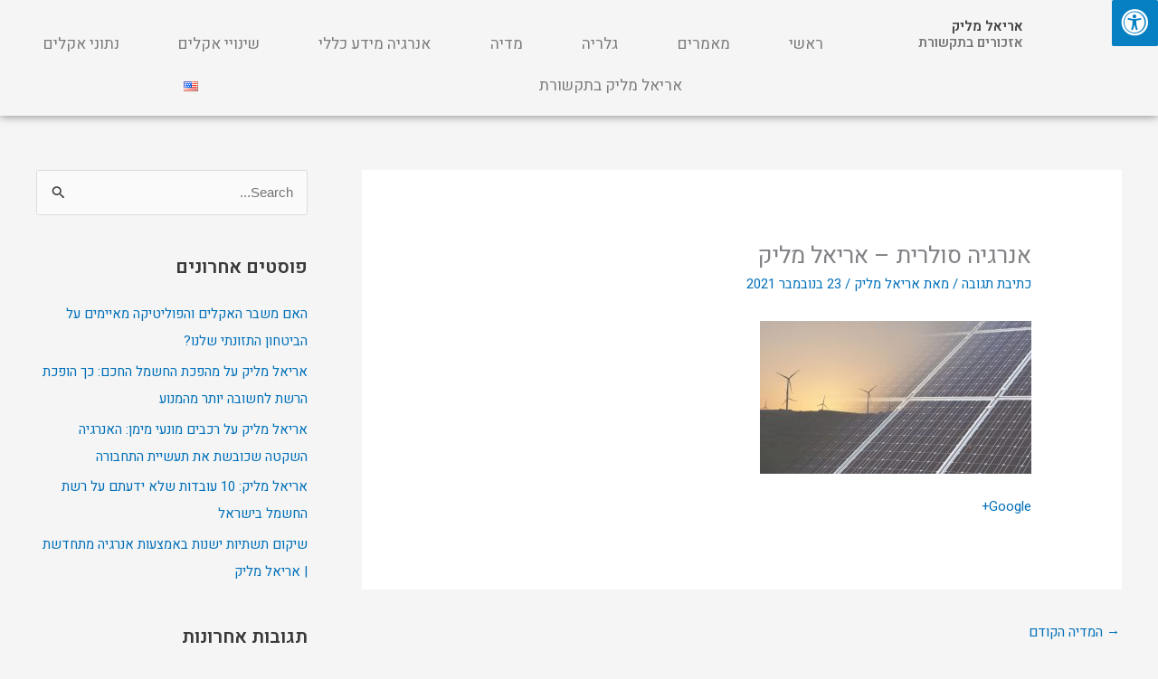

--- FILE ---
content_type: text/html; charset=UTF-8
request_url: https://www.ariel-malik.com/%D7%92%D7%9C%D7%A8%D7%99%D7%94/attachment/2/
body_size: 26439
content:
<!DOCTYPE html>
<html dir="rtl" lang="he-IL">
<head>
<meta charset="UTF-8">
<meta name="viewport" content="width=device-width, initial-scale=1">
	<link rel="profile" href="https://gmpg.org/xfn/11"> 
	<meta name='robots' content='index, follow, max-image-preview:large, max-snippet:-1, max-video-preview:-1' />
	<style>img:is([sizes="auto" i], [sizes^="auto," i]) { contain-intrinsic-size: 3000px 1500px }</style>
	
	<!-- This site is optimized with the Yoast SEO plugin v26.1.1 - https://yoast.com/wordpress/plugins/seo/ -->
	<title>אנרגיה סולרית - אריאל מליק - אריאל מליק</title>
	<link rel="canonical" href="https://www.ariel-malik.com/wp-content/uploads/2021/11/2.jpg" />
	<meta property="og:locale" content="he_IL" />
	<meta property="og:type" content="article" />
	<meta property="og:title" content="אנרגיה סולרית - אריאל מליק - אריאל מליק" />
	<meta property="og:description" content="Google+" />
	<meta property="og:url" content="https://www.ariel-malik.com/wp-content/uploads/2021/11/2.jpg" />
	<meta property="og:site_name" content="אריאל מליק" />
	<meta property="article:modified_time" content="2021-11-23T08:24:36+00:00" />
	<meta property="og:image" content="https://www.ariel-malik.com/%D7%92%D7%9C%D7%A8%D7%99%D7%94/attachment/2" />
	<meta property="og:image:width" content="1920" />
	<meta property="og:image:height" content="1080" />
	<meta property="og:image:type" content="image/jpeg" />
	<script type="application/ld+json" class="yoast-schema-graph">{"@context":"https://schema.org","@graph":[{"@type":"WebPage","@id":"https://www.ariel-malik.com/wp-content/uploads/2021/11/2.jpg","url":"https://www.ariel-malik.com/wp-content/uploads/2021/11/2.jpg","name":"אנרגיה סולרית - אריאל מליק - אריאל מליק","isPartOf":{"@id":"https://www.ariel-malik.com/#website"},"primaryImageOfPage":{"@id":"https://www.ariel-malik.com/wp-content/uploads/2021/11/2.jpg#primaryimage"},"image":{"@id":"https://www.ariel-malik.com/wp-content/uploads/2021/11/2.jpg#primaryimage"},"thumbnailUrl":"https://www.ariel-malik.com/wp-content/uploads/2021/11/2.jpg","datePublished":"2021-11-23T08:21:42+00:00","dateModified":"2021-11-23T08:24:36+00:00","breadcrumb":{"@id":"https://www.ariel-malik.com/wp-content/uploads/2021/11/2.jpg#breadcrumb"},"inLanguage":"he-IL","potentialAction":[{"@type":"ReadAction","target":["https://www.ariel-malik.com/wp-content/uploads/2021/11/2.jpg"]}]},{"@type":"ImageObject","inLanguage":"he-IL","@id":"https://www.ariel-malik.com/wp-content/uploads/2021/11/2.jpg#primaryimage","url":"https://www.ariel-malik.com/wp-content/uploads/2021/11/2.jpg","contentUrl":"https://www.ariel-malik.com/wp-content/uploads/2021/11/2.jpg","width":1920,"height":1080,"caption":"אריאל מליק"},{"@type":"BreadcrumbList","@id":"https://www.ariel-malik.com/wp-content/uploads/2021/11/2.jpg#breadcrumb","itemListElement":[{"@type":"ListItem","position":1,"name":"גלריה","item":"https://www.ariel-malik.com/%d7%92%d7%9c%d7%a8%d7%99%d7%94/"},{"@type":"ListItem","position":2,"name":"אנרגיה סולרית &#8211; אריאל מליק"}]},{"@type":"WebSite","@id":"https://www.ariel-malik.com/#website","url":"https://www.ariel-malik.com/","name":"אריאל מליק","description":"מידע כללי מעולמות הפיננסים ואזכורים בתקשורת","potentialAction":[{"@type":"SearchAction","target":{"@type":"EntryPoint","urlTemplate":"https://www.ariel-malik.com/?s={search_term_string}"},"query-input":{"@type":"PropertyValueSpecification","valueRequired":true,"valueName":"search_term_string"}}],"inLanguage":"he-IL"}]}</script>
	<!-- / Yoast SEO plugin. -->


<link rel='dns-prefetch' href='//maxcdn.bootstrapcdn.com' />
<link rel="alternate" type="application/rss+xml" title="אריאל מליק &laquo; פיד‏" href="https://www.ariel-malik.com/feed/" />
<link rel="alternate" type="application/rss+xml" title="אריאל מליק &laquo; פיד תגובות‏" href="https://www.ariel-malik.com/comments/feed/" />
<link rel="alternate" type="application/rss+xml" title="אריאל מליק &laquo; פיד תגובות של אנרגיה סולרית &#8211; אריאל מליק" href="https://www.ariel-malik.com/%d7%92%d7%9c%d7%a8%d7%99%d7%94/attachment/2/feed/" />
<script>
window._wpemojiSettings = {"baseUrl":"https:\/\/s.w.org\/images\/core\/emoji\/16.0.1\/72x72\/","ext":".png","svgUrl":"https:\/\/s.w.org\/images\/core\/emoji\/16.0.1\/svg\/","svgExt":".svg","source":{"concatemoji":"https:\/\/www.ariel-malik.com\/wp-includes\/js\/wp-emoji-release.min.js?ver=6.8.3"}};
/*! This file is auto-generated */
!function(s,n){var o,i,e;function c(e){try{var t={supportTests:e,timestamp:(new Date).valueOf()};sessionStorage.setItem(o,JSON.stringify(t))}catch(e){}}function p(e,t,n){e.clearRect(0,0,e.canvas.width,e.canvas.height),e.fillText(t,0,0);var t=new Uint32Array(e.getImageData(0,0,e.canvas.width,e.canvas.height).data),a=(e.clearRect(0,0,e.canvas.width,e.canvas.height),e.fillText(n,0,0),new Uint32Array(e.getImageData(0,0,e.canvas.width,e.canvas.height).data));return t.every(function(e,t){return e===a[t]})}function u(e,t){e.clearRect(0,0,e.canvas.width,e.canvas.height),e.fillText(t,0,0);for(var n=e.getImageData(16,16,1,1),a=0;a<n.data.length;a++)if(0!==n.data[a])return!1;return!0}function f(e,t,n,a){switch(t){case"flag":return n(e,"\ud83c\udff3\ufe0f\u200d\u26a7\ufe0f","\ud83c\udff3\ufe0f\u200b\u26a7\ufe0f")?!1:!n(e,"\ud83c\udde8\ud83c\uddf6","\ud83c\udde8\u200b\ud83c\uddf6")&&!n(e,"\ud83c\udff4\udb40\udc67\udb40\udc62\udb40\udc65\udb40\udc6e\udb40\udc67\udb40\udc7f","\ud83c\udff4\u200b\udb40\udc67\u200b\udb40\udc62\u200b\udb40\udc65\u200b\udb40\udc6e\u200b\udb40\udc67\u200b\udb40\udc7f");case"emoji":return!a(e,"\ud83e\udedf")}return!1}function g(e,t,n,a){var r="undefined"!=typeof WorkerGlobalScope&&self instanceof WorkerGlobalScope?new OffscreenCanvas(300,150):s.createElement("canvas"),o=r.getContext("2d",{willReadFrequently:!0}),i=(o.textBaseline="top",o.font="600 32px Arial",{});return e.forEach(function(e){i[e]=t(o,e,n,a)}),i}function t(e){var t=s.createElement("script");t.src=e,t.defer=!0,s.head.appendChild(t)}"undefined"!=typeof Promise&&(o="wpEmojiSettingsSupports",i=["flag","emoji"],n.supports={everything:!0,everythingExceptFlag:!0},e=new Promise(function(e){s.addEventListener("DOMContentLoaded",e,{once:!0})}),new Promise(function(t){var n=function(){try{var e=JSON.parse(sessionStorage.getItem(o));if("object"==typeof e&&"number"==typeof e.timestamp&&(new Date).valueOf()<e.timestamp+604800&&"object"==typeof e.supportTests)return e.supportTests}catch(e){}return null}();if(!n){if("undefined"!=typeof Worker&&"undefined"!=typeof OffscreenCanvas&&"undefined"!=typeof URL&&URL.createObjectURL&&"undefined"!=typeof Blob)try{var e="postMessage("+g.toString()+"("+[JSON.stringify(i),f.toString(),p.toString(),u.toString()].join(",")+"));",a=new Blob([e],{type:"text/javascript"}),r=new Worker(URL.createObjectURL(a),{name:"wpTestEmojiSupports"});return void(r.onmessage=function(e){c(n=e.data),r.terminate(),t(n)})}catch(e){}c(n=g(i,f,p,u))}t(n)}).then(function(e){for(var t in e)n.supports[t]=e[t],n.supports.everything=n.supports.everything&&n.supports[t],"flag"!==t&&(n.supports.everythingExceptFlag=n.supports.everythingExceptFlag&&n.supports[t]);n.supports.everythingExceptFlag=n.supports.everythingExceptFlag&&!n.supports.flag,n.DOMReady=!1,n.readyCallback=function(){n.DOMReady=!0}}).then(function(){return e}).then(function(){var e;n.supports.everything||(n.readyCallback(),(e=n.source||{}).concatemoji?t(e.concatemoji):e.wpemoji&&e.twemoji&&(t(e.twemoji),t(e.wpemoji)))}))}((window,document),window._wpemojiSettings);
</script>
<link rel='stylesheet' id='astra-theme-css-rtl-css' href='https://www.ariel-malik.com/wp-content/themes/astra/assets/css/minified/main.min-rtl.css?ver=4.11.13' media='all' />
<style id='astra-theme-css-inline-css'>
.ast-no-sidebar .entry-content .alignfull {margin-left: calc( -50vw + 50%);margin-right: calc( -50vw + 50%);max-width: 100vw;width: 100vw;}.ast-no-sidebar .entry-content .alignwide {margin-left: calc(-41vw + 50%);margin-right: calc(-41vw + 50%);max-width: unset;width: unset;}.ast-no-sidebar .entry-content .alignfull .alignfull,.ast-no-sidebar .entry-content .alignfull .alignwide,.ast-no-sidebar .entry-content .alignwide .alignfull,.ast-no-sidebar .entry-content .alignwide .alignwide,.ast-no-sidebar .entry-content .wp-block-column .alignfull,.ast-no-sidebar .entry-content .wp-block-column .alignwide{width: 100%;margin-left: auto;margin-right: auto;}.wp-block-gallery,.blocks-gallery-grid {margin: 0;}.wp-block-separator {max-width: 100px;}.wp-block-separator.is-style-wide,.wp-block-separator.is-style-dots {max-width: none;}.entry-content .has-2-columns .wp-block-column:first-child {padding-right: 10px;}.entry-content .has-2-columns .wp-block-column:last-child {padding-left: 10px;}@media (max-width: 782px) {.entry-content .wp-block-columns .wp-block-column {flex-basis: 100%;}.entry-content .has-2-columns .wp-block-column:first-child {padding-right: 0;}.entry-content .has-2-columns .wp-block-column:last-child {padding-left: 0;}}body .entry-content .wp-block-latest-posts {margin-left: 0;}body .entry-content .wp-block-latest-posts li {list-style: none;}.ast-no-sidebar .ast-container .entry-content .wp-block-latest-posts {margin-left: 0;}.ast-header-break-point .entry-content .alignwide {margin-left: auto;margin-right: auto;}.entry-content .blocks-gallery-item img {margin-bottom: auto;}.wp-block-pullquote {border-top: 4px solid #555d66;border-bottom: 4px solid #555d66;color: #40464d;}:root{--ast-post-nav-space:0;--ast-container-default-xlg-padding:6.67em;--ast-container-default-lg-padding:5.67em;--ast-container-default-slg-padding:4.34em;--ast-container-default-md-padding:3.34em;--ast-container-default-sm-padding:6.67em;--ast-container-default-xs-padding:2.4em;--ast-container-default-xxs-padding:1.4em;--ast-code-block-background:#EEEEEE;--ast-comment-inputs-background:#FAFAFA;--ast-normal-container-width:1200px;--ast-narrow-container-width:750px;--ast-blog-title-font-weight:normal;--ast-blog-meta-weight:inherit;--ast-global-color-primary:var(--ast-global-color-5);--ast-global-color-secondary:var(--ast-global-color-4);--ast-global-color-alternate-background:var(--ast-global-color-7);--ast-global-color-subtle-background:var(--ast-global-color-6);--ast-bg-style-guide:#F8FAFC;--ast-shadow-style-guide:0px 0px 4px 0 #00000057;--ast-global-dark-bg-style:#fff;--ast-global-dark-lfs:#fbfbfb;--ast-widget-bg-color:#fafafa;--ast-wc-container-head-bg-color:#fbfbfb;--ast-title-layout-bg:#eeeeee;--ast-search-border-color:#e7e7e7;--ast-lifter-hover-bg:#e6e6e6;--ast-gallery-block-color:#000;--srfm-color-input-label:var(--ast-global-color-2);}html{font-size:93.75%;}a,.page-title{color:var(--ast-global-color-0);}a:hover,a:focus{color:var(--ast-global-color-1);}body,button,input,select,textarea,.ast-button,.ast-custom-button{font-family:-apple-system,BlinkMacSystemFont,Segoe UI,Roboto,Oxygen-Sans,Ubuntu,Cantarell,Helvetica Neue,sans-serif;font-weight:inherit;font-size:15px;font-size:1rem;line-height:var(--ast-body-line-height,1.65em);}blockquote{color:var(--ast-global-color-3);}h1,h2,h3,h4,h5,h6,.entry-content :where(h1,h2,h3,h4,h5,h6),.site-title,.site-title a{font-weight:600;}.ast-site-identity .site-title a{color:var(--ast-global-color-2);}.site-title{font-size:35px;font-size:2.3333333333333rem;display:block;}.site-header .site-description{font-size:15px;font-size:1rem;display:none;}.entry-title{font-size:26px;font-size:1.7333333333333rem;}.archive .ast-article-post .ast-article-inner,.blog .ast-article-post .ast-article-inner,.archive .ast-article-post .ast-article-inner:hover,.blog .ast-article-post .ast-article-inner:hover{overflow:hidden;}h1,.entry-content :where(h1){font-size:40px;font-size:2.6666666666667rem;font-weight:600;line-height:1.4em;}h2,.entry-content :where(h2){font-size:32px;font-size:2.1333333333333rem;font-weight:600;line-height:1.3em;}h3,.entry-content :where(h3){font-size:26px;font-size:1.7333333333333rem;font-weight:600;line-height:1.3em;}h4,.entry-content :where(h4){font-size:24px;font-size:1.6rem;line-height:1.2em;font-weight:600;}h5,.entry-content :where(h5){font-size:20px;font-size:1.3333333333333rem;line-height:1.2em;font-weight:600;}h6,.entry-content :where(h6){font-size:16px;font-size:1.0666666666667rem;line-height:1.25em;font-weight:600;}::selection{background-color:var(--ast-global-color-0);color:#ffffff;}body,h1,h2,h3,h4,h5,h6,.entry-title a,.entry-content :where(h1,h2,h3,h4,h5,h6){color:var(--ast-global-color-3);}.tagcloud a:hover,.tagcloud a:focus,.tagcloud a.current-item{color:#ffffff;border-color:var(--ast-global-color-0);background-color:var(--ast-global-color-0);}input:focus,input[type="text"]:focus,input[type="email"]:focus,input[type="url"]:focus,input[type="password"]:focus,input[type="reset"]:focus,input[type="search"]:focus,textarea:focus{border-color:var(--ast-global-color-0);}input[type="radio"]:checked,input[type=reset],input[type="checkbox"]:checked,input[type="checkbox"]:hover:checked,input[type="checkbox"]:focus:checked,input[type=range]::-webkit-slider-thumb{border-color:var(--ast-global-color-0);background-color:var(--ast-global-color-0);box-shadow:none;}.site-footer a:hover + .post-count,.site-footer a:focus + .post-count{background:var(--ast-global-color-0);border-color:var(--ast-global-color-0);}.single .nav-links .nav-previous,.single .nav-links .nav-next{color:var(--ast-global-color-0);}.entry-meta,.entry-meta *{line-height:1.45;color:var(--ast-global-color-0);}.entry-meta a:not(.ast-button):hover,.entry-meta a:not(.ast-button):hover *,.entry-meta a:not(.ast-button):focus,.entry-meta a:not(.ast-button):focus *,.page-links > .page-link,.page-links .page-link:hover,.post-navigation a:hover{color:var(--ast-global-color-1);}#cat option,.secondary .calendar_wrap thead a,.secondary .calendar_wrap thead a:visited{color:var(--ast-global-color-0);}.secondary .calendar_wrap #today,.ast-progress-val span{background:var(--ast-global-color-0);}.secondary a:hover + .post-count,.secondary a:focus + .post-count{background:var(--ast-global-color-0);border-color:var(--ast-global-color-0);}.calendar_wrap #today > a{color:#ffffff;}.page-links .page-link,.single .post-navigation a{color:var(--ast-global-color-0);}.ast-search-menu-icon .search-form button.search-submit{padding:0 4px;}.ast-search-menu-icon form.search-form{padding-right:0;}.ast-search-menu-icon.slide-search input.search-field{width:0;}.ast-header-search .ast-search-menu-icon.ast-dropdown-active .search-form,.ast-header-search .ast-search-menu-icon.ast-dropdown-active .search-field:focus{transition:all 0.2s;}.search-form input.search-field:focus{outline:none;}.ast-archive-title{color:var(--ast-global-color-2);}.widget-title,.widget .wp-block-heading{font-size:21px;font-size:1.4rem;color:var(--ast-global-color-2);}#secondary,#secondary button,#secondary input,#secondary select,#secondary textarea{font-size:15px;font-size:1rem;}.ast-single-post .entry-content a,.ast-comment-content a:not(.ast-comment-edit-reply-wrap a){text-decoration:underline;}.ast-single-post .wp-block-button .wp-block-button__link,.ast-single-post .elementor-widget-button .elementor-button,.ast-single-post .entry-content .uagb-tab a,.ast-single-post .entry-content .uagb-ifb-cta a,.ast-single-post .entry-content .wp-block-uagb-buttons a,.ast-single-post .entry-content .uabb-module-content a,.ast-single-post .entry-content .uagb-post-grid a,.ast-single-post .entry-content .uagb-timeline a,.ast-single-post .entry-content .uagb-toc__wrap a,.ast-single-post .entry-content .uagb-taxomony-box a,.entry-content .wp-block-latest-posts > li > a,.ast-single-post .entry-content .wp-block-file__button,a.ast-post-filter-single,.ast-single-post .wp-block-buttons .wp-block-button.is-style-outline .wp-block-button__link,.ast-single-post .ast-comment-content .comment-reply-link,.ast-single-post .ast-comment-content .comment-edit-link{text-decoration:none;}.ast-search-menu-icon.slide-search a:focus-visible:focus-visible,.astra-search-icon:focus-visible,#close:focus-visible,a:focus-visible,.ast-menu-toggle:focus-visible,.site .skip-link:focus-visible,.wp-block-loginout input:focus-visible,.wp-block-search.wp-block-search__button-inside .wp-block-search__inside-wrapper,.ast-header-navigation-arrow:focus-visible,.ast-orders-table__row .ast-orders-table__cell:focus-visible,a#ast-apply-coupon:focus-visible,#ast-apply-coupon:focus-visible,#close:focus-visible,.button.search-submit:focus-visible,#search_submit:focus,.normal-search:focus-visible,.ast-header-account-wrap:focus-visible,.astra-cart-drawer-close:focus,.ast-single-variation:focus,.ast-button:focus{outline-style:dotted;outline-color:inherit;outline-width:thin;}input:focus,input[type="text"]:focus,input[type="email"]:focus,input[type="url"]:focus,input[type="password"]:focus,input[type="reset"]:focus,input[type="search"]:focus,input[type="number"]:focus,textarea:focus,.wp-block-search__input:focus,[data-section="section-header-mobile-trigger"] .ast-button-wrap .ast-mobile-menu-trigger-minimal:focus,.ast-mobile-popup-drawer.active .menu-toggle-close:focus,#ast-scroll-top:focus,#coupon_code:focus,#ast-coupon-code:focus{border-style:dotted;border-color:inherit;border-width:thin;}input{outline:none;}.ast-logo-title-inline .site-logo-img{padding-right:1em;}body .ast-oembed-container *{position:absolute;top:0;width:100%;height:100%;right:0;}body .wp-block-embed-pocket-casts .ast-oembed-container *{position:unset;}.ast-single-post-featured-section + article {margin-top: 2em;}.site-content .ast-single-post-featured-section img {width: 100%;overflow: hidden;object-fit: cover;}.ast-separate-container .site-content .ast-single-post-featured-section + article {margin-top: -80px;z-index: 9;position: relative;border-radius: 4px;}@media (min-width: 922px) {.ast-no-sidebar .site-content .ast-article-image-container--wide {margin-left: -120px;margin-right: -120px;max-width: unset;width: unset;}.ast-left-sidebar .site-content .ast-article-image-container--wide,.ast-right-sidebar .site-content .ast-article-image-container--wide {margin-left: -10px;margin-right: -10px;}.site-content .ast-article-image-container--full {margin-left: calc( -50vw + 50%);margin-right: calc( -50vw + 50%);max-width: 100vw;width: 100vw;}.ast-left-sidebar .site-content .ast-article-image-container--full,.ast-right-sidebar .site-content .ast-article-image-container--full {margin-left: -10px;margin-right: -10px;max-width: inherit;width: auto;}}.site > .ast-single-related-posts-container {margin-top: 0;}@media (min-width: 922px) {.ast-desktop .ast-container--narrow {max-width: var(--ast-narrow-container-width);margin: 0 auto;}}#secondary {margin: 4em 0 2.5em;word-break: break-word;line-height: 2;}#secondary li {margin-bottom: 0.25em;}#secondary li:last-child {margin-bottom: 0;}@media (max-width: 768px) {.js_active .ast-plain-container.ast-single-post #secondary {margin-top: 1.5em;}}.ast-separate-container.ast-two-container #secondary .widget {background-color: #fff;padding: 2em;margin-bottom: 2em;}@media (min-width: 993px) {.ast-left-sidebar #secondary {padding-left: 60px;}.ast-right-sidebar #secondary {padding-right: 60px;}}@media (max-width: 993px) {.ast-right-sidebar #secondary {padding-right: 30px;}.ast-left-sidebar #secondary {padding-left: 30px;}}@media (max-width:921.9px){#ast-desktop-header{display:none;}}@media (min-width:922px){#ast-mobile-header{display:none;}}@media( max-width: 420px ) {.single .nav-links .nav-previous,.single .nav-links .nav-next {width: 100%;text-align: center;}}.wp-block-buttons.aligncenter{justify-content:center;}@media (max-width:921px){.ast-theme-transparent-header #primary,.ast-theme-transparent-header #secondary{padding:0;}}@media (max-width:921px){.ast-plain-container.ast-no-sidebar #primary{padding:0;}}.ast-plain-container.ast-no-sidebar #primary{margin-top:0;margin-bottom:0;}@media (min-width:1200px){.wp-block-group .has-background{padding:20px;}}@media (min-width:1200px){.wp-block-cover-image.alignwide .wp-block-cover__inner-container,.wp-block-cover.alignwide .wp-block-cover__inner-container,.wp-block-cover-image.alignfull .wp-block-cover__inner-container,.wp-block-cover.alignfull .wp-block-cover__inner-container{width:100%;}}.wp-block-columns{margin-bottom:unset;}.wp-block-image.size-full{margin:2rem 0;}.wp-block-separator.has-background{padding:0;}.wp-block-gallery{margin-bottom:1.6em;}.wp-block-group{padding-top:4em;padding-bottom:4em;}.wp-block-group__inner-container .wp-block-columns:last-child,.wp-block-group__inner-container :last-child,.wp-block-table table{margin-bottom:0;}.blocks-gallery-grid{width:100%;}.wp-block-navigation-link__content{padding:5px 0;}.wp-block-group .wp-block-group .has-text-align-center,.wp-block-group .wp-block-column .has-text-align-center{max-width:100%;}.has-text-align-center{margin:0 auto;}@media (max-width:1200px){.wp-block-group{padding:3em;}.wp-block-group .wp-block-group{padding:1.5em;}.wp-block-columns,.wp-block-column{margin:1rem 0;}}@media (min-width:921px){.wp-block-columns .wp-block-group{padding:2em;}}@media (max-width:544px){.wp-block-cover-image .wp-block-cover__inner-container,.wp-block-cover .wp-block-cover__inner-container{width:unset;}.wp-block-cover,.wp-block-cover-image{padding:2em 0;}.wp-block-group,.wp-block-cover{padding:2em;}.wp-block-media-text__media img,.wp-block-media-text__media video{width:unset;max-width:100%;}.wp-block-media-text.has-background .wp-block-media-text__content{padding:1em;}}.wp-block-image.aligncenter{margin-left:auto;margin-right:auto;}.wp-block-table.aligncenter{margin-left:auto;margin-right:auto;}@media (min-width:544px){.entry-content .wp-block-media-text.has-media-on-the-right .wp-block-media-text__content{padding:0 8% 0 0;}.entry-content .wp-block-media-text .wp-block-media-text__content{padding:0 0 0 8%;}.ast-plain-container .site-content .entry-content .has-custom-content-position.is-position-bottom-left > *,.ast-plain-container .site-content .entry-content .has-custom-content-position.is-position-bottom-right > *,.ast-plain-container .site-content .entry-content .has-custom-content-position.is-position-top-left > *,.ast-plain-container .site-content .entry-content .has-custom-content-position.is-position-top-right > *,.ast-plain-container .site-content .entry-content .has-custom-content-position.is-position-center-right > *,.ast-plain-container .site-content .entry-content .has-custom-content-position.is-position-center-left > *{margin:0;}}@media (max-width:544px){.entry-content .wp-block-media-text .wp-block-media-text__content{padding:8% 0;}.wp-block-media-text .wp-block-media-text__media img{width:auto;max-width:100%;}}.wp-block-button.is-style-outline .wp-block-button__link{border-color:var(--ast-global-color-0);}div.wp-block-button.is-style-outline > .wp-block-button__link:not(.has-text-color),div.wp-block-button.wp-block-button__link.is-style-outline:not(.has-text-color){color:var(--ast-global-color-0);}.wp-block-button.is-style-outline .wp-block-button__link:hover,.wp-block-buttons .wp-block-button.is-style-outline .wp-block-button__link:focus,.wp-block-buttons .wp-block-button.is-style-outline > .wp-block-button__link:not(.has-text-color):hover,.wp-block-buttons .wp-block-button.wp-block-button__link.is-style-outline:not(.has-text-color):hover{color:#ffffff;background-color:var(--ast-global-color-1);border-color:var(--ast-global-color-1);}.post-page-numbers.current .page-link,.ast-pagination .page-numbers.current{color:#ffffff;border-color:var(--ast-global-color-0);background-color:var(--ast-global-color-0);}@media (min-width:544px){.entry-content > .alignleft{margin-left:20px;}.entry-content > .alignright{margin-right:20px;}}.wp-block-button.is-style-outline .wp-block-button__link.wp-element-button,.ast-outline-button{border-color:var(--ast-global-color-0);font-family:inherit;font-weight:inherit;line-height:1em;}.wp-block-buttons .wp-block-button.is-style-outline > .wp-block-button__link:not(.has-text-color),.wp-block-buttons .wp-block-button.wp-block-button__link.is-style-outline:not(.has-text-color),.ast-outline-button{color:var(--ast-global-color-0);}.wp-block-button.is-style-outline .wp-block-button__link:hover,.wp-block-buttons .wp-block-button.is-style-outline .wp-block-button__link:focus,.wp-block-buttons .wp-block-button.is-style-outline > .wp-block-button__link:not(.has-text-color):hover,.wp-block-buttons .wp-block-button.wp-block-button__link.is-style-outline:not(.has-text-color):hover,.ast-outline-button:hover,.ast-outline-button:focus,.wp-block-uagb-buttons-child .uagb-buttons-repeater.ast-outline-button:hover,.wp-block-uagb-buttons-child .uagb-buttons-repeater.ast-outline-button:focus{color:#ffffff;background-color:var(--ast-global-color-1);border-color:var(--ast-global-color-1);}.wp-block-button .wp-block-button__link.wp-element-button.is-style-outline:not(.has-background),.wp-block-button.is-style-outline>.wp-block-button__link.wp-element-button:not(.has-background),.ast-outline-button{background-color:transparent;}.entry-content[data-ast-blocks-layout] > figure{margin-bottom:1em;}h1.widget-title{font-weight:600;}h2.widget-title{font-weight:600;}h3.widget-title{font-weight:600;}.elementor-widget-container .elementor-loop-container .e-loop-item[data-elementor-type="loop-item"]{width:100%;}@media (max-width:921px){.ast-left-sidebar #content > .ast-container{display:flex;flex-direction:column-reverse;width:100%;}.ast-separate-container .ast-article-post,.ast-separate-container .ast-article-single{padding:1.5em 2.14em;}.ast-author-box img.avatar{margin:20px 0 0 0;}}@media (max-width:921px){#secondary.secondary{padding-top:0;}.ast-separate-container.ast-right-sidebar #secondary{padding-left:1em;padding-right:1em;}.ast-separate-container.ast-two-container #secondary{padding-left:0;padding-right:0;}.ast-page-builder-template .entry-header #secondary,.ast-page-builder-template #secondary{margin-top:1.5em;}}@media (max-width:921px){.ast-right-sidebar #primary{padding-left:0;}.ast-page-builder-template.ast-left-sidebar #secondary,ast-page-builder-template.ast-right-sidebar #secondary{padding-left:20px;padding-right:20px;}.ast-right-sidebar #secondary,.ast-left-sidebar #primary{padding-right:0;}.ast-left-sidebar #secondary{padding-left:0;}}@media (min-width:922px){.ast-separate-container.ast-right-sidebar #primary,.ast-separate-container.ast-left-sidebar #primary{border:0;}.search-no-results.ast-separate-container #primary{margin-bottom:4em;}}@media (min-width:922px){.ast-right-sidebar #primary{border-left:1px solid var(--ast-border-color);}.ast-right-sidebar #secondary{border-right:1px solid var(--ast-border-color);margin-right:-1px;}.ast-left-sidebar #primary{border-right:1px solid var(--ast-border-color);}.ast-left-sidebar #secondary{border-left:1px solid var(--ast-border-color);margin-left:-1px;}.ast-separate-container.ast-two-container.ast-right-sidebar #secondary{padding-right:30px;padding-left:0;}.ast-separate-container.ast-two-container.ast-left-sidebar #secondary{padding-left:30px;padding-right:0;}.ast-separate-container.ast-right-sidebar #secondary,.ast-separate-container.ast-left-sidebar #secondary{border:0;margin-left:auto;margin-right:auto;}.ast-separate-container.ast-two-container #secondary .widget:last-child{margin-bottom:0;}}.wp-block-button .wp-block-button__link{color:#ffffff;}.wp-block-button .wp-block-button__link:hover,.wp-block-button .wp-block-button__link:focus{color:#ffffff;background-color:var(--ast-global-color-1);border-color:var(--ast-global-color-1);}.elementor-widget-heading h1.elementor-heading-title{line-height:1.4em;}.elementor-widget-heading h2.elementor-heading-title{line-height:1.3em;}.elementor-widget-heading h3.elementor-heading-title{line-height:1.3em;}.elementor-widget-heading h4.elementor-heading-title{line-height:1.2em;}.elementor-widget-heading h5.elementor-heading-title{line-height:1.2em;}.elementor-widget-heading h6.elementor-heading-title{line-height:1.25em;}.wp-block-button .wp-block-button__link{border-color:var(--ast-global-color-0);background-color:var(--ast-global-color-0);color:#ffffff;font-family:inherit;font-weight:inherit;line-height:1em;padding-top:15px;padding-right:30px;padding-bottom:15px;padding-left:30px;}@media (max-width:921px){.wp-block-button .wp-block-button__link{padding-top:14px;padding-right:28px;padding-bottom:14px;padding-left:28px;}}@media (max-width:544px){.wp-block-button .wp-block-button__link{padding-top:12px;padding-right:24px;padding-bottom:12px;padding-left:24px;}}.menu-toggle,button,.ast-button,.ast-custom-button,.button,input#submit,input[type="button"],input[type="submit"],input[type="reset"],form[CLASS*="wp-block-search__"].wp-block-search .wp-block-search__inside-wrapper .wp-block-search__button,body .wp-block-file .wp-block-file__button{border-style:solid;border-top-width:0;border-right-width:0;border-left-width:0;border-bottom-width:0;color:#ffffff;border-color:var(--ast-global-color-0);background-color:var(--ast-global-color-0);padding-top:15px;padding-right:30px;padding-bottom:15px;padding-left:30px;font-family:inherit;font-weight:inherit;line-height:1em;}button:focus,.menu-toggle:hover,button:hover,.ast-button:hover,.ast-custom-button:hover .button:hover,.ast-custom-button:hover ,input[type=reset]:hover,input[type=reset]:focus,input#submit:hover,input#submit:focus,input[type="button"]:hover,input[type="button"]:focus,input[type="submit"]:hover,input[type="submit"]:focus,form[CLASS*="wp-block-search__"].wp-block-search .wp-block-search__inside-wrapper .wp-block-search__button:hover,form[CLASS*="wp-block-search__"].wp-block-search .wp-block-search__inside-wrapper .wp-block-search__button:focus,body .wp-block-file .wp-block-file__button:hover,body .wp-block-file .wp-block-file__button:focus{color:#ffffff;background-color:var(--ast-global-color-1);border-color:var(--ast-global-color-1);}@media (max-width:921px){.menu-toggle,button,.ast-button,.ast-custom-button,.button,input#submit,input[type="button"],input[type="submit"],input[type="reset"],form[CLASS*="wp-block-search__"].wp-block-search .wp-block-search__inside-wrapper .wp-block-search__button,body .wp-block-file .wp-block-file__button{padding-top:14px;padding-right:28px;padding-bottom:14px;padding-left:28px;}}@media (max-width:544px){.menu-toggle,button,.ast-button,.ast-custom-button,.button,input#submit,input[type="button"],input[type="submit"],input[type="reset"],form[CLASS*="wp-block-search__"].wp-block-search .wp-block-search__inside-wrapper .wp-block-search__button,body .wp-block-file .wp-block-file__button{padding-top:12px;padding-right:24px;padding-bottom:12px;padding-left:24px;}}@media (max-width:921px){.ast-mobile-header-stack .main-header-bar .ast-search-menu-icon{display:inline-block;}.ast-header-break-point.ast-header-custom-item-outside .ast-mobile-header-stack .main-header-bar .ast-search-icon{margin:0;}.ast-comment-avatar-wrap img{max-width:2.5em;}.ast-comment-meta{padding:0 1.8888em 1.3333em;}.ast-separate-container .ast-comment-list li.depth-1{padding:1.5em 2.14em;}.ast-separate-container .comment-respond{padding:2em 2.14em;}}@media (min-width:544px){.ast-container{max-width:100%;}}@media (max-width:544px){.ast-separate-container .ast-article-post,.ast-separate-container .ast-article-single,.ast-separate-container .comments-title,.ast-separate-container .ast-archive-description{padding:1.5em 1em;}.ast-separate-container #content .ast-container{padding-left:0.54em;padding-right:0.54em;}.ast-separate-container .ast-comment-list .bypostauthor{padding:.5em;}.ast-search-menu-icon.ast-dropdown-active .search-field{width:170px;}.ast-separate-container #secondary{padding-top:0;}.ast-separate-container.ast-two-container #secondary .widget{margin-bottom:1.5em;padding-left:1em;padding-right:1em;}} #ast-mobile-header .ast-site-header-cart-li a{pointer-events:none;}body,.ast-separate-container{background-color:var(--ast-global-color-4);}.entry-content > .wp-block-group,.entry-content > .wp-block-media-text,.entry-content > .wp-block-cover,.entry-content > .wp-block-columns{max-width:58em;width:calc(100% - 4em);margin-left:auto;margin-right:auto;}.entry-content [class*="__inner-container"] > .alignfull{max-width:100%;margin-left:0;margin-right:0;}.entry-content [class*="__inner-container"] > *:not(.alignwide):not(.alignfull):not(.alignleft):not(.alignright){margin-left:auto;margin-right:auto;}.entry-content [class*="__inner-container"] > *:not(.alignwide):not(p):not(.alignfull):not(.alignleft):not(.alignright):not(.is-style-wide):not(iframe){max-width:50rem;width:100%;}@media (min-width:921px){.entry-content > .wp-block-group.alignwide.has-background,.entry-content > .wp-block-group.alignfull.has-background,.entry-content > .wp-block-cover.alignwide,.entry-content > .wp-block-cover.alignfull,.entry-content > .wp-block-columns.has-background.alignwide,.entry-content > .wp-block-columns.has-background.alignfull{margin-top:0;margin-bottom:0;padding:6em 4em;}.entry-content > .wp-block-columns.has-background{margin-bottom:0;}}@media (min-width:1200px){.entry-content .alignfull p{max-width:1200px;}.entry-content .alignfull{max-width:100%;width:100%;}.ast-page-builder-template .entry-content .alignwide,.entry-content [class*="__inner-container"] > .alignwide{max-width:1200px;margin-left:0;margin-right:0;}.entry-content .alignfull [class*="__inner-container"] > .alignwide{max-width:80rem;}}@media (min-width:545px){.site-main .entry-content > .alignwide{margin:0 auto;}.wp-block-group.has-background,.entry-content > .wp-block-cover,.entry-content > .wp-block-columns.has-background{padding:4em;margin-top:0;margin-bottom:0;}.entry-content .wp-block-media-text.alignfull .wp-block-media-text__content,.entry-content .wp-block-media-text.has-background .wp-block-media-text__content{padding:0 8%;}}@media (max-width:921px){.site-title{display:block;}.site-header .site-description{display:none;}h1,.entry-content :where(h1){font-size:30px;}h2,.entry-content :where(h2){font-size:25px;}h3,.entry-content :where(h3){font-size:20px;}}@media (max-width:544px){.site-title{display:block;}.site-header .site-description{display:none;}h1,.entry-content :where(h1){font-size:30px;}h2,.entry-content :where(h2){font-size:25px;}h3,.entry-content :where(h3){font-size:20px;}}@media (max-width:921px){html{font-size:85.5%;}}@media (max-width:544px){html{font-size:85.5%;}}@media (min-width:922px){.ast-container{max-width:1240px;}}@media (min-width:922px){.site-content .ast-container{display:flex;}}@media (max-width:921px){.site-content .ast-container{flex-direction:column;}}@media (min-width:922px){.main-header-menu .sub-menu .menu-item.ast-left-align-sub-menu:hover > .sub-menu,.main-header-menu .sub-menu .menu-item.ast-left-align-sub-menu.focus > .sub-menu{margin-left:-0px;}}.site .comments-area{padding-bottom:3em;}.wp-block-search {margin-bottom: 20px;}.wp-block-site-tagline {margin-top: 20px;}form.wp-block-search .wp-block-search__input,.wp-block-search.wp-block-search__button-inside .wp-block-search__inside-wrapper {border-color: #eaeaea;background: #fafafa;}.wp-block-search.wp-block-search__button-inside .wp-block-search__inside-wrapper .wp-block-search__input:focus,.wp-block-loginout input:focus {outline: thin dotted;}.wp-block-loginout input:focus {border-color: transparent;} form.wp-block-search .wp-block-search__inside-wrapper .wp-block-search__input {padding: 12px;}form.wp-block-search .wp-block-search__button svg {fill: currentColor;width: 20px;height: 20px;}.wp-block-loginout p label {display: block;}.wp-block-loginout p:not(.login-remember):not(.login-submit) input {width: 100%;}.wp-block-loginout .login-remember input {width: 1.1rem;height: 1.1rem;margin: 0 5px 4px 0;vertical-align: middle;}.wp-block-file {display: flex;align-items: center;flex-wrap: wrap;justify-content: space-between;}.wp-block-pullquote {border: none;}.wp-block-pullquote blockquote::before {content: "\201D";font-family: "Helvetica",sans-serif;display: flex;transform: rotate( 180deg );font-size: 6rem;font-style: normal;line-height: 1;font-weight: bold;align-items: center;justify-content: center;}.has-text-align-right > blockquote::before {justify-content: flex-start;}.has-text-align-left > blockquote::before {justify-content: flex-end;}figure.wp-block-pullquote.is-style-solid-color blockquote {max-width: 100%;text-align: inherit;}blockquote {padding: 0 1.2em 1.2em;}.wp-block-button__link {border: 2px solid currentColor;}body .wp-block-file .wp-block-file__button {text-decoration: none;}ul.wp-block-categories-list.wp-block-categories,ul.wp-block-archives-list.wp-block-archives {list-style-type: none;}ul,ol {margin-right: 20px;}figure.alignright figcaption {text-align: left;}:root .has-ast-global-color-0-color{color:var(--ast-global-color-0);}:root .has-ast-global-color-0-background-color{background-color:var(--ast-global-color-0);}:root .wp-block-button .has-ast-global-color-0-color{color:var(--ast-global-color-0);}:root .wp-block-button .has-ast-global-color-0-background-color{background-color:var(--ast-global-color-0);}:root .has-ast-global-color-1-color{color:var(--ast-global-color-1);}:root .has-ast-global-color-1-background-color{background-color:var(--ast-global-color-1);}:root .wp-block-button .has-ast-global-color-1-color{color:var(--ast-global-color-1);}:root .wp-block-button .has-ast-global-color-1-background-color{background-color:var(--ast-global-color-1);}:root .has-ast-global-color-2-color{color:var(--ast-global-color-2);}:root .has-ast-global-color-2-background-color{background-color:var(--ast-global-color-2);}:root .wp-block-button .has-ast-global-color-2-color{color:var(--ast-global-color-2);}:root .wp-block-button .has-ast-global-color-2-background-color{background-color:var(--ast-global-color-2);}:root .has-ast-global-color-3-color{color:var(--ast-global-color-3);}:root .has-ast-global-color-3-background-color{background-color:var(--ast-global-color-3);}:root .wp-block-button .has-ast-global-color-3-color{color:var(--ast-global-color-3);}:root .wp-block-button .has-ast-global-color-3-background-color{background-color:var(--ast-global-color-3);}:root .has-ast-global-color-4-color{color:var(--ast-global-color-4);}:root .has-ast-global-color-4-background-color{background-color:var(--ast-global-color-4);}:root .wp-block-button .has-ast-global-color-4-color{color:var(--ast-global-color-4);}:root .wp-block-button .has-ast-global-color-4-background-color{background-color:var(--ast-global-color-4);}:root .has-ast-global-color-5-color{color:var(--ast-global-color-5);}:root .has-ast-global-color-5-background-color{background-color:var(--ast-global-color-5);}:root .wp-block-button .has-ast-global-color-5-color{color:var(--ast-global-color-5);}:root .wp-block-button .has-ast-global-color-5-background-color{background-color:var(--ast-global-color-5);}:root .has-ast-global-color-6-color{color:var(--ast-global-color-6);}:root .has-ast-global-color-6-background-color{background-color:var(--ast-global-color-6);}:root .wp-block-button .has-ast-global-color-6-color{color:var(--ast-global-color-6);}:root .wp-block-button .has-ast-global-color-6-background-color{background-color:var(--ast-global-color-6);}:root .has-ast-global-color-7-color{color:var(--ast-global-color-7);}:root .has-ast-global-color-7-background-color{background-color:var(--ast-global-color-7);}:root .wp-block-button .has-ast-global-color-7-color{color:var(--ast-global-color-7);}:root .wp-block-button .has-ast-global-color-7-background-color{background-color:var(--ast-global-color-7);}:root .has-ast-global-color-8-color{color:var(--ast-global-color-8);}:root .has-ast-global-color-8-background-color{background-color:var(--ast-global-color-8);}:root .wp-block-button .has-ast-global-color-8-color{color:var(--ast-global-color-8);}:root .wp-block-button .has-ast-global-color-8-background-color{background-color:var(--ast-global-color-8);}:root{--ast-global-color-0:#0170B9;--ast-global-color-1:#3a3a3a;--ast-global-color-2:#3a3a3a;--ast-global-color-3:#4B4F58;--ast-global-color-4:#F5F5F5;--ast-global-color-5:#FFFFFF;--ast-global-color-6:#E5E5E5;--ast-global-color-7:#424242;--ast-global-color-8:#000000;}:root {--ast-border-color : #dddddd;}.ast-breadcrumbs .trail-browse,.ast-breadcrumbs .trail-items,.ast-breadcrumbs .trail-items li{display:inline-block;margin:0;padding:0;border:none;background:inherit;text-indent:0;text-decoration:none;}.ast-breadcrumbs .trail-browse{font-size:inherit;font-style:inherit;font-weight:inherit;color:inherit;}.ast-breadcrumbs .trail-items{list-style:none;}.trail-items li::after{padding:0 0.3em;content:"\00bb";}.trail-items li:last-of-type::after{display:none;}h1,h2,h3,h4,h5,h6,.entry-content :where(h1,h2,h3,h4,h5,h6){color:var(--ast-global-color-2);}.entry-title a{color:var(--ast-global-color-2);}@media (max-width:921px){.ast-builder-grid-row-container.ast-builder-grid-row-tablet-3-firstrow .ast-builder-grid-row > *:first-child,.ast-builder-grid-row-container.ast-builder-grid-row-tablet-3-lastrow .ast-builder-grid-row > *:last-child{grid-column:1 / -1;}}@media (max-width:544px){.ast-builder-grid-row-container.ast-builder-grid-row-mobile-3-firstrow .ast-builder-grid-row > *:first-child,.ast-builder-grid-row-container.ast-builder-grid-row-mobile-3-lastrow .ast-builder-grid-row > *:last-child{grid-column:1 / -1;}}.ast-builder-layout-element[data-section="title_tagline"]{display:flex;}@media (max-width:921px){.ast-header-break-point .ast-builder-layout-element[data-section="title_tagline"]{display:flex;}}@media (max-width:544px){.ast-header-break-point .ast-builder-layout-element[data-section="title_tagline"]{display:flex;}}.ast-builder-menu-1{font-family:inherit;font-weight:inherit;}.ast-builder-menu-1 .sub-menu,.ast-builder-menu-1 .inline-on-mobile .sub-menu{border-top-width:2px;border-bottom-width:0;border-right-width:0;border-left-width:0;border-color:var(--ast-global-color-0);border-style:solid;}.ast-builder-menu-1 .sub-menu .sub-menu{top:-2px;}.ast-builder-menu-1 .main-header-menu > .menu-item > .sub-menu,.ast-builder-menu-1 .main-header-menu > .menu-item > .astra-full-megamenu-wrapper{margin-top:0;}.ast-desktop .ast-builder-menu-1 .main-header-menu > .menu-item > .sub-menu:before,.ast-desktop .ast-builder-menu-1 .main-header-menu > .menu-item > .astra-full-megamenu-wrapper:before{height:calc( 0px + 2px + 5px );}.ast-desktop .ast-builder-menu-1 .menu-item .sub-menu .menu-link{border-style:none;}@media (max-width:921px){.ast-header-break-point .ast-builder-menu-1 .menu-item.menu-item-has-children > .ast-menu-toggle{top:0;}.ast-builder-menu-1 .inline-on-mobile .menu-item.menu-item-has-children > .ast-menu-toggle{left:-15px;}.ast-builder-menu-1 .menu-item-has-children > .menu-link:after{content:unset;}.ast-builder-menu-1 .main-header-menu > .menu-item > .sub-menu,.ast-builder-menu-1 .main-header-menu > .menu-item > .astra-full-megamenu-wrapper{margin-top:0;}}@media (max-width:544px){.ast-header-break-point .ast-builder-menu-1 .menu-item.menu-item-has-children > .ast-menu-toggle{top:0;}.ast-builder-menu-1 .main-header-menu > .menu-item > .sub-menu,.ast-builder-menu-1 .main-header-menu > .menu-item > .astra-full-megamenu-wrapper{margin-top:0;}}.ast-builder-menu-1{display:flex;}@media (max-width:921px){.ast-header-break-point .ast-builder-menu-1{display:flex;}}@media (max-width:544px){.ast-header-break-point .ast-builder-menu-1{display:flex;}}.site-below-footer-wrap{padding-top:20px;padding-bottom:20px;}.site-below-footer-wrap[data-section="section-below-footer-builder"]{background-color:var( --ast-global-color-primary,--ast-global-color-4 );min-height:80px;border-style:solid;border-width:0px;border-top-width:1px;border-top-color:var(--ast-global-color-subtle-background,--ast-global-color-6);}.site-below-footer-wrap[data-section="section-below-footer-builder"] .ast-builder-grid-row{max-width:1200px;min-height:80px;margin-left:auto;margin-right:auto;}.site-below-footer-wrap[data-section="section-below-footer-builder"] .ast-builder-grid-row,.site-below-footer-wrap[data-section="section-below-footer-builder"] .site-footer-section{align-items:flex-start;}.site-below-footer-wrap[data-section="section-below-footer-builder"].ast-footer-row-inline .site-footer-section{display:flex;margin-bottom:0;}.ast-builder-grid-row-full .ast-builder-grid-row{grid-template-columns:1fr;}@media (max-width:921px){.site-below-footer-wrap[data-section="section-below-footer-builder"].ast-footer-row-tablet-inline .site-footer-section{display:flex;margin-bottom:0;}.site-below-footer-wrap[data-section="section-below-footer-builder"].ast-footer-row-tablet-stack .site-footer-section{display:block;margin-bottom:10px;}.ast-builder-grid-row-container.ast-builder-grid-row-tablet-full .ast-builder-grid-row{grid-template-columns:1fr;}}@media (max-width:544px){.site-below-footer-wrap[data-section="section-below-footer-builder"].ast-footer-row-mobile-inline .site-footer-section{display:flex;margin-bottom:0;}.site-below-footer-wrap[data-section="section-below-footer-builder"].ast-footer-row-mobile-stack .site-footer-section{display:block;margin-bottom:10px;}.ast-builder-grid-row-container.ast-builder-grid-row-mobile-full .ast-builder-grid-row{grid-template-columns:1fr;}}.site-below-footer-wrap[data-section="section-below-footer-builder"]{display:grid;}@media (max-width:921px){.ast-header-break-point .site-below-footer-wrap[data-section="section-below-footer-builder"]{display:grid;}}@media (max-width:544px){.ast-header-break-point .site-below-footer-wrap[data-section="section-below-footer-builder"]{display:grid;}}.ast-footer-copyright{text-align:center;}.ast-footer-copyright.site-footer-focus-item {color:var(--ast-global-color-3);}@media (max-width:921px){.ast-footer-copyright{text-align:center;}}@media (max-width:544px){.ast-footer-copyright{text-align:center;}}.ast-footer-copyright.ast-builder-layout-element{display:flex;}@media (max-width:921px){.ast-header-break-point .ast-footer-copyright.ast-builder-layout-element{display:flex;}}@media (max-width:544px){.ast-header-break-point .ast-footer-copyright.ast-builder-layout-element{display:flex;}}.footer-widget-area.widget-area.site-footer-focus-item{width:auto;}.ast-footer-row-inline .footer-widget-area.widget-area.site-footer-focus-item{width:100%;}.elementor-posts-container [CLASS*="ast-width-"]{width:100%;}.elementor-template-full-width .ast-container{display:block;}.elementor-screen-only,.screen-reader-text,.screen-reader-text span,.ui-helper-hidden-accessible{top:0 !important;}@media (max-width:544px){.elementor-element .elementor-wc-products .woocommerce[class*="columns-"] ul.products li.product{width:auto;margin:0;}.elementor-element .woocommerce .woocommerce-result-count{float:none;}}.ast-header-break-point .main-header-bar{border-bottom-width:1px;}@media (min-width:922px){.main-header-bar{border-bottom-width:1px;}}@media (min-width:922px){#primary{width:70%;}#secondary{width:30%;}}.main-header-menu .menu-item, #astra-footer-menu .menu-item, .main-header-bar .ast-masthead-custom-menu-items{-js-display:flex;display:flex;-webkit-box-pack:center;-webkit-justify-content:center;-moz-box-pack:center;-ms-flex-pack:center;justify-content:center;-webkit-box-orient:vertical;-webkit-box-direction:normal;-webkit-flex-direction:column;-moz-box-orient:vertical;-moz-box-direction:normal;-ms-flex-direction:column;flex-direction:column;}.main-header-menu > .menu-item > .menu-link, #astra-footer-menu > .menu-item > .menu-link{height:100%;-webkit-box-align:center;-webkit-align-items:center;-moz-box-align:center;-ms-flex-align:center;align-items:center;-js-display:flex;display:flex;}.ast-header-break-point .main-navigation ul .menu-item .menu-link .icon-arrow:first-of-type svg{top:.2em;margin-top:0px;margin-right:0px;width:.65em;transform:translate(0, -2px) rotateZ(90deg);}.ast-mobile-popup-content .ast-submenu-expanded > .ast-menu-toggle{transform:rotateX(180deg);overflow-y:auto;}@media (min-width:922px){.ast-builder-menu .main-navigation > ul > li:last-child a{margin-left:0;}}.ast-separate-container .ast-article-inner{background-color:transparent;background-image:none;}.ast-separate-container .ast-article-post{background-color:var(--ast-global-color-5);}@media (max-width:921px){.ast-separate-container .ast-article-post{background-color:var(--ast-global-color-5);}}@media (max-width:544px){.ast-separate-container .ast-article-post{background-color:var(--ast-global-color-5);}}.ast-separate-container .ast-article-single:not(.ast-related-post), .ast-separate-container .error-404, .ast-separate-container .no-results, .single.ast-separate-container  .ast-author-meta, .ast-separate-container .related-posts-title-wrapper, .ast-separate-container .comments-count-wrapper, .ast-box-layout.ast-plain-container .site-content, .ast-padded-layout.ast-plain-container .site-content, .ast-separate-container .ast-archive-description, .ast-separate-container .comments-area .comment-respond, .ast-separate-container .comments-area .ast-comment-list li, .ast-separate-container .comments-area .comments-title{background-color:var(--ast-global-color-5);}@media (max-width:921px){.ast-separate-container .ast-article-single:not(.ast-related-post), .ast-separate-container .error-404, .ast-separate-container .no-results, .single.ast-separate-container  .ast-author-meta, .ast-separate-container .related-posts-title-wrapper, .ast-separate-container .comments-count-wrapper, .ast-box-layout.ast-plain-container .site-content, .ast-padded-layout.ast-plain-container .site-content, .ast-separate-container .ast-archive-description{background-color:var(--ast-global-color-5);}}@media (max-width:544px){.ast-separate-container .ast-article-single:not(.ast-related-post), .ast-separate-container .error-404, .ast-separate-container .no-results, .single.ast-separate-container  .ast-author-meta, .ast-separate-container .related-posts-title-wrapper, .ast-separate-container .comments-count-wrapper, .ast-box-layout.ast-plain-container .site-content, .ast-padded-layout.ast-plain-container .site-content, .ast-separate-container .ast-archive-description{background-color:var(--ast-global-color-5);}}.ast-separate-container.ast-two-container #secondary .widget{background-color:var(--ast-global-color-5);}@media (max-width:921px){.ast-separate-container.ast-two-container #secondary .widget{background-color:var(--ast-global-color-5);}}@media (max-width:544px){.ast-separate-container.ast-two-container #secondary .widget{background-color:var(--ast-global-color-5);}}.ast-mobile-header-content > *,.ast-desktop-header-content > * {padding: 10px 0;height: auto;}.ast-mobile-header-content > *:first-child,.ast-desktop-header-content > *:first-child {padding-top: 10px;}.ast-mobile-header-content > .ast-builder-menu,.ast-desktop-header-content > .ast-builder-menu {padding-top: 0;}.ast-mobile-header-content > *:last-child,.ast-desktop-header-content > *:last-child {padding-bottom: 0;}.ast-mobile-header-content .ast-search-menu-icon.ast-inline-search label,.ast-desktop-header-content .ast-search-menu-icon.ast-inline-search label {width: 100%;}.ast-desktop-header-content .main-header-bar-navigation .ast-submenu-expanded > .ast-menu-toggle::before {transform: rotateX(180deg);}#ast-desktop-header .ast-desktop-header-content,.ast-mobile-header-content .ast-search-icon,.ast-desktop-header-content .ast-search-icon,.ast-mobile-header-wrap .ast-mobile-header-content,.ast-main-header-nav-open.ast-popup-nav-open .ast-mobile-header-wrap .ast-mobile-header-content,.ast-main-header-nav-open.ast-popup-nav-open .ast-desktop-header-content {display: none;}.ast-main-header-nav-open.ast-header-break-point #ast-desktop-header .ast-desktop-header-content,.ast-main-header-nav-open.ast-header-break-point .ast-mobile-header-wrap .ast-mobile-header-content {display: block;}.ast-desktop .ast-desktop-header-content .astra-menu-animation-slide-up > .menu-item > .sub-menu,.ast-desktop .ast-desktop-header-content .astra-menu-animation-slide-up > .menu-item .menu-item > .sub-menu,.ast-desktop .ast-desktop-header-content .astra-menu-animation-slide-down > .menu-item > .sub-menu,.ast-desktop .ast-desktop-header-content .astra-menu-animation-slide-down > .menu-item .menu-item > .sub-menu,.ast-desktop .ast-desktop-header-content .astra-menu-animation-fade > .menu-item > .sub-menu,.ast-desktop .ast-desktop-header-content .astra-menu-animation-fade > .menu-item .menu-item > .sub-menu {opacity: 1;visibility: visible;}.ast-hfb-header.ast-default-menu-enable.ast-header-break-point .ast-mobile-header-wrap .ast-mobile-header-content .main-header-bar-navigation {width: unset;margin: unset;}.ast-mobile-header-content.content-align-flex-end .main-header-bar-navigation .menu-item-has-children > .ast-menu-toggle,.ast-desktop-header-content.content-align-flex-end .main-header-bar-navigation .menu-item-has-children > .ast-menu-toggle {right: calc( 20px - 0.907em);left: auto;}.ast-mobile-header-content .ast-search-menu-icon,.ast-mobile-header-content .ast-search-menu-icon.slide-search,.ast-desktop-header-content .ast-search-menu-icon,.ast-desktop-header-content .ast-search-menu-icon.slide-search {width: 100%;position: relative;display: block;left: auto;transform: none;}.ast-mobile-header-content .ast-search-menu-icon.slide-search .search-form,.ast-mobile-header-content .ast-search-menu-icon .search-form,.ast-desktop-header-content .ast-search-menu-icon.slide-search .search-form,.ast-desktop-header-content .ast-search-menu-icon .search-form {left: 0;visibility: visible;opacity: 1;position: relative;top: auto;transform: none;padding: 0;display: block;overflow: hidden;}.ast-mobile-header-content .ast-search-menu-icon.ast-inline-search .search-field,.ast-mobile-header-content .ast-search-menu-icon .search-field,.ast-desktop-header-content .ast-search-menu-icon.ast-inline-search .search-field,.ast-desktop-header-content .ast-search-menu-icon .search-field {width: 100%;padding-left: 5.5em;}.ast-mobile-header-content .ast-search-menu-icon .search-submit,.ast-desktop-header-content .ast-search-menu-icon .search-submit {display: block;position: absolute;height: 100%;top: 0;left: 0;padding: 0 1em;border-radius: 0;}.ast-hfb-header.ast-default-menu-enable.ast-header-break-point .ast-mobile-header-wrap .ast-mobile-header-content .main-header-bar-navigation ul .sub-menu .menu-link {padding-right: 30px;}.ast-hfb-header.ast-default-menu-enable.ast-header-break-point .ast-mobile-header-wrap .ast-mobile-header-content .main-header-bar-navigation .sub-menu .menu-item .menu-item .menu-link {padding-right: 40px;}.ast-mobile-popup-drawer.active .ast-mobile-popup-inner{background-color:#ffffff;;}.ast-mobile-header-wrap .ast-mobile-header-content, .ast-desktop-header-content{background-color:#ffffff;;}.ast-mobile-popup-content > *, .ast-mobile-header-content > *, .ast-desktop-popup-content > *, .ast-desktop-header-content > *{padding-top:0;padding-bottom:0;}.content-align-flex-start .ast-builder-layout-element{justify-content:flex-start;}.content-align-flex-start .main-header-menu{text-align:right;}.rtl #ast-mobile-popup-wrapper #ast-mobile-popup{pointer-events:none;}.rtl #ast-mobile-popup-wrapper #ast-mobile-popup.active{pointer-events:unset;}.ast-mobile-popup-drawer.active .menu-toggle-close{color:#3a3a3a;}.ast-mobile-header-wrap .ast-primary-header-bar,.ast-primary-header-bar .site-primary-header-wrap{min-height:70px;}.ast-desktop .ast-primary-header-bar .main-header-menu > .menu-item{line-height:70px;}.ast-header-break-point #masthead .ast-mobile-header-wrap .ast-primary-header-bar,.ast-header-break-point #masthead .ast-mobile-header-wrap .ast-below-header-bar,.ast-header-break-point #masthead .ast-mobile-header-wrap .ast-above-header-bar{padding-left:20px;padding-right:20px;}.ast-header-break-point .ast-primary-header-bar{border-bottom-width:1px;border-bottom-color:var( --ast-global-color-subtle-background,--ast-global-color-7 );border-bottom-style:solid;}@media (min-width:922px){.ast-primary-header-bar{border-bottom-width:1px;border-bottom-color:var( --ast-global-color-subtle-background,--ast-global-color-7 );border-bottom-style:solid;}}.ast-primary-header-bar{background-color:var( --ast-global-color-primary,--ast-global-color-4 );}.ast-primary-header-bar{display:block;}@media (max-width:921px){.ast-header-break-point .ast-primary-header-bar{display:grid;}}@media (max-width:544px){.ast-header-break-point .ast-primary-header-bar{display:grid;}}[data-section="section-header-mobile-trigger"] .ast-button-wrap .ast-mobile-menu-trigger-minimal{color:var(--ast-global-color-0);border:none;background:transparent;}[data-section="section-header-mobile-trigger"] .ast-button-wrap .mobile-menu-toggle-icon .ast-mobile-svg{width:20px;height:20px;fill:var(--ast-global-color-0);}[data-section="section-header-mobile-trigger"] .ast-button-wrap .mobile-menu-wrap .mobile-menu{color:var(--ast-global-color-0);}.ast-builder-menu-mobile .main-navigation .menu-item.menu-item-has-children > .ast-menu-toggle{top:0;}.ast-builder-menu-mobile .main-navigation .menu-item-has-children > .menu-link:after{content:unset;}.ast-hfb-header .ast-builder-menu-mobile .main-header-menu, .ast-hfb-header .ast-builder-menu-mobile .main-navigation .menu-item .menu-link, .ast-hfb-header .ast-builder-menu-mobile .main-navigation .menu-item .sub-menu .menu-link{border-style:none;}.ast-builder-menu-mobile .main-navigation .menu-item.menu-item-has-children > .ast-menu-toggle{top:0;}@media (max-width:921px){.ast-builder-menu-mobile .main-navigation .menu-item.menu-item-has-children > .ast-menu-toggle{top:0;}.ast-builder-menu-mobile .main-navigation .menu-item-has-children > .menu-link:after{content:unset;}}@media (max-width:544px){.ast-builder-menu-mobile .main-navigation .menu-item.menu-item-has-children > .ast-menu-toggle{top:0;}}.ast-builder-menu-mobile .main-navigation{display:block;}@media (max-width:921px){.ast-header-break-point .ast-builder-menu-mobile .main-navigation{display:block;}}@media (max-width:544px){.ast-header-break-point .ast-builder-menu-mobile .main-navigation{display:block;}}:root{--e-global-color-astglobalcolor0:#0170B9;--e-global-color-astglobalcolor1:#3a3a3a;--e-global-color-astglobalcolor2:#3a3a3a;--e-global-color-astglobalcolor3:#4B4F58;--e-global-color-astglobalcolor4:#F5F5F5;--e-global-color-astglobalcolor5:#FFFFFF;--e-global-color-astglobalcolor6:#E5E5E5;--e-global-color-astglobalcolor7:#424242;--e-global-color-astglobalcolor8:#000000;}.comment-reply-title{font-size:24px;font-size:1.6rem;}.ast-comment-meta{line-height:1.666666667;color:var(--ast-global-color-0);font-size:12px;font-size:0.8rem;}.ast-comment-list #cancel-comment-reply-link{font-size:15px;font-size:1rem;}.comments-title {padding: 2em 0;}.comments-title {word-wrap: break-word;font-weight: normal;}.ast-comment-list {margin: 0;word-wrap: break-word;padding-bottom: 0.5em;list-style: none;}.ast-comment-list li {list-style: none;}.ast-comment-list .ast-comment-edit-reply-wrap {-js-display: flex;display: flex;justify-content: flex-end;}.ast-comment-list .comment-awaiting-moderation {margin-bottom: 0;}.ast-comment {padding: 1em 0 ;}.ast-comment-info img {border-radius: 50%;}.ast-comment-cite-wrap cite {font-style: normal;}.comment-reply-title {font-weight: normal;line-height: 1.65;}.ast-comment-meta {margin-bottom: 0.5em;}.comments-area .comment-form-comment {width: 100%;border: none;margin: 0;padding: 0;}.comments-area .comment-notes,.comments-area .comment-textarea,.comments-area .form-allowed-tags {margin-bottom: 1.5em;}.comments-area .form-submit {margin-bottom: 0;}.comments-area textarea#comment,.comments-area .ast-comment-formwrap input[type="text"] {width: 100%;border-radius: 0;vertical-align: middle;margin-bottom: 10px;}.comments-area .no-comments {margin-top: 0.5em;margin-bottom: 0.5em;}.comments-area p.logged-in-as {margin-bottom: 1em;}.ast-separate-container .ast-comment-list {padding-bottom: 0;}.ast-separate-container .ast-comment-list li.depth-1 .children li,.ast-narrow-container .ast-comment-list li.depth-1 .children li {padding-bottom: 0;padding-top: 0;margin-bottom: 0;}.ast-separate-container .ast-comment-list .comment-respond {padding-top: 0;padding-bottom: 1em;background-color: transparent;}.ast-comment-list .comment .comment-respond {padding-bottom: 2em;border-bottom: none;}.ast-separate-container .ast-comment-list .bypostauthor,.ast-narrow-container .ast-comment-list .bypostauthor {padding: 2em;margin-bottom: 1em;}.ast-separate-container .ast-comment-list .bypostauthor li,.ast-narrow-container .ast-comment-list .bypostauthor li {background: transparent;margin-bottom: 0;padding: 0 0 0 2em;}.comment-content a {word-wrap: break-word;}.comment-form-legend {margin-bottom: unset;padding: 0 0.5em;}.ast-separate-container .ast-comment-list .pingback p {margin-bottom: 0;}.ast-separate-container .ast-comment-list li.depth-1,.ast-narrow-container .ast-comment-list li.depth-1 {padding: 3em;}.ast-comment-list > .comment:last-child .ast-comment {border: none;}.ast-separate-container .ast-comment-list .comment .comment-respond,.ast-narrow-container .ast-comment-list .comment .comment-respond {padding-bottom: 0;}.ast-separate-container .comment .comment-respond {margin-top: 2em;}.ast-separate-container .ast-comment-list li.depth-1 .ast-comment,.ast-separate-container .ast-comment-list li.depth-2 .ast-comment {border-bottom: 0;}.ast-separate-container .ast-comment-list li.depth-1 {padding: 4em 6.67em;margin-bottom: 2em;}@media (max-width: 1200px) {.ast-separate-container .ast-comment-list li.depth-1 {padding: 3em 3.34em;}}.ast-separate-container .comment-respond {background-color: #fff;padding: 4em 6.67em;border-bottom: 0;}@media (max-width: 1200px) {.ast-separate-container .comment-respond {padding: 3em 2.34em;}}.ast-separate-container .comments-title {background-color: #fff;padding: 1.2em 3.99em 0;}.ast-comment-list .children {margin-right: 2em;}@media (max-width: 992px) {.ast-comment-list .children {margin-right: 1em;}}.ast-comment-list #cancel-comment-reply-link {white-space: nowrap;font-size: 13px;font-weight: normal;margin-right: 1em;}.ast-comment-meta {justify-content: left;padding: 0 3.4em 1.333em;}.ast-comment-time .timendate,.ast-comment-time .reply {margin-left: 0.5em;}.comments-area #wp-comment-cookies-consent {margin-left: 10px;}.ast-page-builder-template .comments-area {padding-right: 20px;padding-left: 20px;margin-top: 0;margin-bottom: 2em;}.ast-separate-container .ast-comment-list .bypostauthor .bypostauthor {background: transparent;margin-bottom: 0;padding-left: 0;padding-bottom: 0;padding-top: 0;}@media (min-width:922px){.ast-separate-container .ast-comment-list li .comment-respond{padding-left:2.66666em;padding-right:2.66666em;}}@media (max-width:544px){.ast-separate-container .ast-comment-list li.depth-1{padding:1.5em 1em;margin-bottom:1.5em;}.ast-separate-container .ast-comment-list .bypostauthor{padding:.5em;}.ast-separate-container .comment-respond{padding:1.5em 1em;}.ast-separate-container .ast-comment-list .bypostauthor li{padding:0 0 0 .5em;}.ast-comment-list .children{margin-right:0.66666em;}}
				.ast-comment-time .timendate{
					margin-right: 0.5em;
				}
				.ast-separate-container .comment-reply-title {
					padding-top: 0;
				}
				.ast-comment-list .ast-edit-link {
					flex: 1;
				}
				.comments-area {
					border-top: 1px solid var(--ast-global-color-subtle-background, var(--ast-global-color-6));
					margin-top: 2em;
				}
				.ast-separate-container .comments-area {
					border-top: 0;
				}
			@media (max-width:921px){.ast-comment-avatar-wrap img{max-width:2.5em;}.comments-area{margin-top:1.5em;}.ast-comment-meta{padding:0 1.8888em 1.3333em;}.ast-separate-container .ast-comment-list li.depth-1{padding:1.5em 2.14em;}.ast-separate-container .comment-respond{padding:2em 2.14em;}.ast-separate-container .comments-title{padding:1.43em 1.48em;}.ast-comment-avatar-wrap{margin-left:0.5em;}}
</style>
<style id='wp-emoji-styles-inline-css'>

	img.wp-smiley, img.emoji {
		display: inline !important;
		border: none !important;
		box-shadow: none !important;
		height: 1em !important;
		width: 1em !important;
		margin: 0 0.07em !important;
		vertical-align: -0.1em !important;
		background: none !important;
		padding: 0 !important;
	}
</style>
<link rel='stylesheet' id='wp-block-library-rtl-css' href='https://www.ariel-malik.com/wp-includes/css/dist/block-library/style-rtl.min.css?ver=6.8.3' media='all' />
<style id='global-styles-inline-css'>
:root{--wp--preset--aspect-ratio--square: 1;--wp--preset--aspect-ratio--4-3: 4/3;--wp--preset--aspect-ratio--3-4: 3/4;--wp--preset--aspect-ratio--3-2: 3/2;--wp--preset--aspect-ratio--2-3: 2/3;--wp--preset--aspect-ratio--16-9: 16/9;--wp--preset--aspect-ratio--9-16: 9/16;--wp--preset--color--black: #000000;--wp--preset--color--cyan-bluish-gray: #abb8c3;--wp--preset--color--white: #ffffff;--wp--preset--color--pale-pink: #f78da7;--wp--preset--color--vivid-red: #cf2e2e;--wp--preset--color--luminous-vivid-orange: #ff6900;--wp--preset--color--luminous-vivid-amber: #fcb900;--wp--preset--color--light-green-cyan: #7bdcb5;--wp--preset--color--vivid-green-cyan: #00d084;--wp--preset--color--pale-cyan-blue: #8ed1fc;--wp--preset--color--vivid-cyan-blue: #0693e3;--wp--preset--color--vivid-purple: #9b51e0;--wp--preset--color--ast-global-color-0: var(--ast-global-color-0);--wp--preset--color--ast-global-color-1: var(--ast-global-color-1);--wp--preset--color--ast-global-color-2: var(--ast-global-color-2);--wp--preset--color--ast-global-color-3: var(--ast-global-color-3);--wp--preset--color--ast-global-color-4: var(--ast-global-color-4);--wp--preset--color--ast-global-color-5: var(--ast-global-color-5);--wp--preset--color--ast-global-color-6: var(--ast-global-color-6);--wp--preset--color--ast-global-color-7: var(--ast-global-color-7);--wp--preset--color--ast-global-color-8: var(--ast-global-color-8);--wp--preset--gradient--vivid-cyan-blue-to-vivid-purple: linear-gradient(135deg,rgba(6,147,227,1) 0%,rgb(155,81,224) 100%);--wp--preset--gradient--light-green-cyan-to-vivid-green-cyan: linear-gradient(135deg,rgb(122,220,180) 0%,rgb(0,208,130) 100%);--wp--preset--gradient--luminous-vivid-amber-to-luminous-vivid-orange: linear-gradient(135deg,rgba(252,185,0,1) 0%,rgba(255,105,0,1) 100%);--wp--preset--gradient--luminous-vivid-orange-to-vivid-red: linear-gradient(135deg,rgba(255,105,0,1) 0%,rgb(207,46,46) 100%);--wp--preset--gradient--very-light-gray-to-cyan-bluish-gray: linear-gradient(135deg,rgb(238,238,238) 0%,rgb(169,184,195) 100%);--wp--preset--gradient--cool-to-warm-spectrum: linear-gradient(135deg,rgb(74,234,220) 0%,rgb(151,120,209) 20%,rgb(207,42,186) 40%,rgb(238,44,130) 60%,rgb(251,105,98) 80%,rgb(254,248,76) 100%);--wp--preset--gradient--blush-light-purple: linear-gradient(135deg,rgb(255,206,236) 0%,rgb(152,150,240) 100%);--wp--preset--gradient--blush-bordeaux: linear-gradient(135deg,rgb(254,205,165) 0%,rgb(254,45,45) 50%,rgb(107,0,62) 100%);--wp--preset--gradient--luminous-dusk: linear-gradient(135deg,rgb(255,203,112) 0%,rgb(199,81,192) 50%,rgb(65,88,208) 100%);--wp--preset--gradient--pale-ocean: linear-gradient(135deg,rgb(255,245,203) 0%,rgb(182,227,212) 50%,rgb(51,167,181) 100%);--wp--preset--gradient--electric-grass: linear-gradient(135deg,rgb(202,248,128) 0%,rgb(113,206,126) 100%);--wp--preset--gradient--midnight: linear-gradient(135deg,rgb(2,3,129) 0%,rgb(40,116,252) 100%);--wp--preset--font-size--small: 13px;--wp--preset--font-size--medium: 20px;--wp--preset--font-size--large: 36px;--wp--preset--font-size--x-large: 42px;--wp--preset--spacing--20: 0.44rem;--wp--preset--spacing--30: 0.67rem;--wp--preset--spacing--40: 1rem;--wp--preset--spacing--50: 1.5rem;--wp--preset--spacing--60: 2.25rem;--wp--preset--spacing--70: 3.38rem;--wp--preset--spacing--80: 5.06rem;--wp--preset--shadow--natural: 6px 6px 9px rgba(0, 0, 0, 0.2);--wp--preset--shadow--deep: 12px 12px 50px rgba(0, 0, 0, 0.4);--wp--preset--shadow--sharp: 6px 6px 0px rgba(0, 0, 0, 0.2);--wp--preset--shadow--outlined: 6px 6px 0px -3px rgba(255, 255, 255, 1), 6px 6px rgba(0, 0, 0, 1);--wp--preset--shadow--crisp: 6px 6px 0px rgba(0, 0, 0, 1);}:root { --wp--style--global--content-size: var(--wp--custom--ast-content-width-size);--wp--style--global--wide-size: var(--wp--custom--ast-wide-width-size); }:where(body) { margin: 0; }.wp-site-blocks > .alignleft { float: left; margin-right: 2em; }.wp-site-blocks > .alignright { float: right; margin-left: 2em; }.wp-site-blocks > .aligncenter { justify-content: center; margin-left: auto; margin-right: auto; }:where(.wp-site-blocks) > * { margin-block-start: 24px; margin-block-end: 0; }:where(.wp-site-blocks) > :first-child { margin-block-start: 0; }:where(.wp-site-blocks) > :last-child { margin-block-end: 0; }:root { --wp--style--block-gap: 24px; }:root :where(.is-layout-flow) > :first-child{margin-block-start: 0;}:root :where(.is-layout-flow) > :last-child{margin-block-end: 0;}:root :where(.is-layout-flow) > *{margin-block-start: 24px;margin-block-end: 0;}:root :where(.is-layout-constrained) > :first-child{margin-block-start: 0;}:root :where(.is-layout-constrained) > :last-child{margin-block-end: 0;}:root :where(.is-layout-constrained) > *{margin-block-start: 24px;margin-block-end: 0;}:root :where(.is-layout-flex){gap: 24px;}:root :where(.is-layout-grid){gap: 24px;}.is-layout-flow > .alignleft{float: left;margin-inline-start: 0;margin-inline-end: 2em;}.is-layout-flow > .alignright{float: right;margin-inline-start: 2em;margin-inline-end: 0;}.is-layout-flow > .aligncenter{margin-left: auto !important;margin-right: auto !important;}.is-layout-constrained > .alignleft{float: left;margin-inline-start: 0;margin-inline-end: 2em;}.is-layout-constrained > .alignright{float: right;margin-inline-start: 2em;margin-inline-end: 0;}.is-layout-constrained > .aligncenter{margin-left: auto !important;margin-right: auto !important;}.is-layout-constrained > :where(:not(.alignleft):not(.alignright):not(.alignfull)){max-width: var(--wp--style--global--content-size);margin-left: auto !important;margin-right: auto !important;}.is-layout-constrained > .alignwide{max-width: var(--wp--style--global--wide-size);}body .is-layout-flex{display: flex;}.is-layout-flex{flex-wrap: wrap;align-items: center;}.is-layout-flex > :is(*, div){margin: 0;}body .is-layout-grid{display: grid;}.is-layout-grid > :is(*, div){margin: 0;}body{padding-top: 0px;padding-right: 0px;padding-bottom: 0px;padding-left: 0px;}a:where(:not(.wp-element-button)){text-decoration: none;}:root :where(.wp-element-button, .wp-block-button__link){background-color: #32373c;border-width: 0;color: #fff;font-family: inherit;font-size: inherit;line-height: inherit;padding: calc(0.667em + 2px) calc(1.333em + 2px);text-decoration: none;}.has-black-color{color: var(--wp--preset--color--black) !important;}.has-cyan-bluish-gray-color{color: var(--wp--preset--color--cyan-bluish-gray) !important;}.has-white-color{color: var(--wp--preset--color--white) !important;}.has-pale-pink-color{color: var(--wp--preset--color--pale-pink) !important;}.has-vivid-red-color{color: var(--wp--preset--color--vivid-red) !important;}.has-luminous-vivid-orange-color{color: var(--wp--preset--color--luminous-vivid-orange) !important;}.has-luminous-vivid-amber-color{color: var(--wp--preset--color--luminous-vivid-amber) !important;}.has-light-green-cyan-color{color: var(--wp--preset--color--light-green-cyan) !important;}.has-vivid-green-cyan-color{color: var(--wp--preset--color--vivid-green-cyan) !important;}.has-pale-cyan-blue-color{color: var(--wp--preset--color--pale-cyan-blue) !important;}.has-vivid-cyan-blue-color{color: var(--wp--preset--color--vivid-cyan-blue) !important;}.has-vivid-purple-color{color: var(--wp--preset--color--vivid-purple) !important;}.has-ast-global-color-0-color{color: var(--wp--preset--color--ast-global-color-0) !important;}.has-ast-global-color-1-color{color: var(--wp--preset--color--ast-global-color-1) !important;}.has-ast-global-color-2-color{color: var(--wp--preset--color--ast-global-color-2) !important;}.has-ast-global-color-3-color{color: var(--wp--preset--color--ast-global-color-3) !important;}.has-ast-global-color-4-color{color: var(--wp--preset--color--ast-global-color-4) !important;}.has-ast-global-color-5-color{color: var(--wp--preset--color--ast-global-color-5) !important;}.has-ast-global-color-6-color{color: var(--wp--preset--color--ast-global-color-6) !important;}.has-ast-global-color-7-color{color: var(--wp--preset--color--ast-global-color-7) !important;}.has-ast-global-color-8-color{color: var(--wp--preset--color--ast-global-color-8) !important;}.has-black-background-color{background-color: var(--wp--preset--color--black) !important;}.has-cyan-bluish-gray-background-color{background-color: var(--wp--preset--color--cyan-bluish-gray) !important;}.has-white-background-color{background-color: var(--wp--preset--color--white) !important;}.has-pale-pink-background-color{background-color: var(--wp--preset--color--pale-pink) !important;}.has-vivid-red-background-color{background-color: var(--wp--preset--color--vivid-red) !important;}.has-luminous-vivid-orange-background-color{background-color: var(--wp--preset--color--luminous-vivid-orange) !important;}.has-luminous-vivid-amber-background-color{background-color: var(--wp--preset--color--luminous-vivid-amber) !important;}.has-light-green-cyan-background-color{background-color: var(--wp--preset--color--light-green-cyan) !important;}.has-vivid-green-cyan-background-color{background-color: var(--wp--preset--color--vivid-green-cyan) !important;}.has-pale-cyan-blue-background-color{background-color: var(--wp--preset--color--pale-cyan-blue) !important;}.has-vivid-cyan-blue-background-color{background-color: var(--wp--preset--color--vivid-cyan-blue) !important;}.has-vivid-purple-background-color{background-color: var(--wp--preset--color--vivid-purple) !important;}.has-ast-global-color-0-background-color{background-color: var(--wp--preset--color--ast-global-color-0) !important;}.has-ast-global-color-1-background-color{background-color: var(--wp--preset--color--ast-global-color-1) !important;}.has-ast-global-color-2-background-color{background-color: var(--wp--preset--color--ast-global-color-2) !important;}.has-ast-global-color-3-background-color{background-color: var(--wp--preset--color--ast-global-color-3) !important;}.has-ast-global-color-4-background-color{background-color: var(--wp--preset--color--ast-global-color-4) !important;}.has-ast-global-color-5-background-color{background-color: var(--wp--preset--color--ast-global-color-5) !important;}.has-ast-global-color-6-background-color{background-color: var(--wp--preset--color--ast-global-color-6) !important;}.has-ast-global-color-7-background-color{background-color: var(--wp--preset--color--ast-global-color-7) !important;}.has-ast-global-color-8-background-color{background-color: var(--wp--preset--color--ast-global-color-8) !important;}.has-black-border-color{border-color: var(--wp--preset--color--black) !important;}.has-cyan-bluish-gray-border-color{border-color: var(--wp--preset--color--cyan-bluish-gray) !important;}.has-white-border-color{border-color: var(--wp--preset--color--white) !important;}.has-pale-pink-border-color{border-color: var(--wp--preset--color--pale-pink) !important;}.has-vivid-red-border-color{border-color: var(--wp--preset--color--vivid-red) !important;}.has-luminous-vivid-orange-border-color{border-color: var(--wp--preset--color--luminous-vivid-orange) !important;}.has-luminous-vivid-amber-border-color{border-color: var(--wp--preset--color--luminous-vivid-amber) !important;}.has-light-green-cyan-border-color{border-color: var(--wp--preset--color--light-green-cyan) !important;}.has-vivid-green-cyan-border-color{border-color: var(--wp--preset--color--vivid-green-cyan) !important;}.has-pale-cyan-blue-border-color{border-color: var(--wp--preset--color--pale-cyan-blue) !important;}.has-vivid-cyan-blue-border-color{border-color: var(--wp--preset--color--vivid-cyan-blue) !important;}.has-vivid-purple-border-color{border-color: var(--wp--preset--color--vivid-purple) !important;}.has-ast-global-color-0-border-color{border-color: var(--wp--preset--color--ast-global-color-0) !important;}.has-ast-global-color-1-border-color{border-color: var(--wp--preset--color--ast-global-color-1) !important;}.has-ast-global-color-2-border-color{border-color: var(--wp--preset--color--ast-global-color-2) !important;}.has-ast-global-color-3-border-color{border-color: var(--wp--preset--color--ast-global-color-3) !important;}.has-ast-global-color-4-border-color{border-color: var(--wp--preset--color--ast-global-color-4) !important;}.has-ast-global-color-5-border-color{border-color: var(--wp--preset--color--ast-global-color-5) !important;}.has-ast-global-color-6-border-color{border-color: var(--wp--preset--color--ast-global-color-6) !important;}.has-ast-global-color-7-border-color{border-color: var(--wp--preset--color--ast-global-color-7) !important;}.has-ast-global-color-8-border-color{border-color: var(--wp--preset--color--ast-global-color-8) !important;}.has-vivid-cyan-blue-to-vivid-purple-gradient-background{background: var(--wp--preset--gradient--vivid-cyan-blue-to-vivid-purple) !important;}.has-light-green-cyan-to-vivid-green-cyan-gradient-background{background: var(--wp--preset--gradient--light-green-cyan-to-vivid-green-cyan) !important;}.has-luminous-vivid-amber-to-luminous-vivid-orange-gradient-background{background: var(--wp--preset--gradient--luminous-vivid-amber-to-luminous-vivid-orange) !important;}.has-luminous-vivid-orange-to-vivid-red-gradient-background{background: var(--wp--preset--gradient--luminous-vivid-orange-to-vivid-red) !important;}.has-very-light-gray-to-cyan-bluish-gray-gradient-background{background: var(--wp--preset--gradient--very-light-gray-to-cyan-bluish-gray) !important;}.has-cool-to-warm-spectrum-gradient-background{background: var(--wp--preset--gradient--cool-to-warm-spectrum) !important;}.has-blush-light-purple-gradient-background{background: var(--wp--preset--gradient--blush-light-purple) !important;}.has-blush-bordeaux-gradient-background{background: var(--wp--preset--gradient--blush-bordeaux) !important;}.has-luminous-dusk-gradient-background{background: var(--wp--preset--gradient--luminous-dusk) !important;}.has-pale-ocean-gradient-background{background: var(--wp--preset--gradient--pale-ocean) !important;}.has-electric-grass-gradient-background{background: var(--wp--preset--gradient--electric-grass) !important;}.has-midnight-gradient-background{background: var(--wp--preset--gradient--midnight) !important;}.has-small-font-size{font-size: var(--wp--preset--font-size--small) !important;}.has-medium-font-size{font-size: var(--wp--preset--font-size--medium) !important;}.has-large-font-size{font-size: var(--wp--preset--font-size--large) !important;}.has-x-large-font-size{font-size: var(--wp--preset--font-size--x-large) !important;}
:root :where(.wp-block-pullquote){font-size: 1.5em;line-height: 1.6;}
</style>
<link rel='stylesheet' id='contact-form-7-css' href='https://www.ariel-malik.com/wp-content/plugins/contact-form-7/includes/css/styles.css?ver=6.1.2' media='all' />
<link rel='stylesheet' id='contact-form-7-rtl-css' href='https://www.ariel-malik.com/wp-content/plugins/contact-form-7/includes/css/styles-rtl.css?ver=6.1.2' media='all' />
<link rel='stylesheet' id='astra-contact-form-7-css' href='https://www.ariel-malik.com/wp-content/themes/astra/assets/css/minified/compatibility/contact-form-7-main.min-rtl.css?ver=4.11.13' media='all' />
<link rel='stylesheet' id='fontawsome-css' href='//maxcdn.bootstrapcdn.com/font-awesome/4.6.3/css/font-awesome.min.css?ver=1.0.5' media='all' />
<link rel='stylesheet' id='sogo_accessibility-css' href='https://www.ariel-malik.com/wp-content/plugins/sogo-accessibility/public/css/sogo-accessibility-public.css?ver=1.0.5' media='all' />
<link rel='stylesheet' id='elementor-icons-css' href='https://www.ariel-malik.com/wp-content/plugins/elementor/assets/lib/eicons/css/elementor-icons.min.css?ver=5.31.0' media='all' />
<link rel='stylesheet' id='elementor-frontend-css' href='https://www.ariel-malik.com/wp-content/plugins/elementor/assets/css/frontend-rtl.min.css?ver=3.24.7' media='all' />
<link rel='stylesheet' id='swiper-css' href='https://www.ariel-malik.com/wp-content/plugins/elementor/assets/lib/swiper/v8/css/swiper.min.css?ver=8.4.5' media='all' />
<link rel='stylesheet' id='e-swiper-css' href='https://www.ariel-malik.com/wp-content/plugins/elementor/assets/css/conditionals/e-swiper.min.css?ver=3.24.7' media='all' />
<link rel='stylesheet' id='elementor-post-215-css' href='https://www.ariel-malik.com/wp-content/uploads/elementor/css/post-215.css?ver=1730019977' media='all' />
<link rel='stylesheet' id='elementor-pro-css' href='https://www.ariel-malik.com/wp-content/plugins/elementor-pro/assets/css/frontend-rtl.min.css?ver=3.11.1' media='all' />
<link rel='stylesheet' id='elementor-global-css' href='https://www.ariel-malik.com/wp-content/uploads/elementor/css/global.css?ver=1730019977' media='all' />
<link rel='stylesheet' id='elementor-post-244-css' href='https://www.ariel-malik.com/wp-content/uploads/elementor/css/post-244.css?ver=1730019977' media='all' />
<link rel='stylesheet' id='elementor-post-236-css' href='https://www.ariel-malik.com/wp-content/uploads/elementor/css/post-236.css?ver=1730019977' media='all' />
<link rel='stylesheet' id='google-fonts-1-css' href='https://fonts.googleapis.com/css?family=Heebo%3A100%2C100italic%2C200%2C200italic%2C300%2C300italic%2C400%2C400italic%2C500%2C500italic%2C600%2C600italic%2C700%2C700italic%2C800%2C800italic%2C900%2C900italic&#038;display=auto&#038;subset=hebrew&#038;ver=6.8.3' media='all' />
<link rel='stylesheet' id='elementor-icons-shared-0-css' href='https://www.ariel-malik.com/wp-content/plugins/elementor/assets/lib/font-awesome/css/fontawesome.min.css?ver=5.15.3' media='all' />
<link rel='stylesheet' id='elementor-icons-fa-solid-css' href='https://www.ariel-malik.com/wp-content/plugins/elementor/assets/lib/font-awesome/css/solid.min.css?ver=5.15.3' media='all' />
<link rel="preconnect" href="https://fonts.gstatic.com/" crossorigin><!--[if IE]>
<script src="https://www.ariel-malik.com/wp-content/themes/astra/assets/js/minified/flexibility.min.js?ver=4.11.13" id="astra-flexibility-js"></script>
<script id="astra-flexibility-js-after">
flexibility(document.documentElement);
</script>
<![endif]-->
<script src="https://www.ariel-malik.com/wp-includes/js/jquery/jquery.min.js?ver=3.7.1" id="jquery-core-js"></script>
<script src="https://www.ariel-malik.com/wp-includes/js/jquery/jquery-migrate.min.js?ver=3.4.1" id="jquery-migrate-js"></script>
<link rel="https://api.w.org/" href="https://www.ariel-malik.com/wp-json/" /><link rel="alternate" title="JSON" type="application/json" href="https://www.ariel-malik.com/wp-json/wp/v2/media/184" /><link rel="EditURI" type="application/rsd+xml" title="RSD" href="https://www.ariel-malik.com/xmlrpc.php?rsd" />
<meta name="generator" content="WordPress 6.8.3" />
<link rel='shortlink' href='https://www.ariel-malik.com/?p=184' />
<link rel="alternate" title="oEmbed (JSON)" type="application/json+oembed" href="https://www.ariel-malik.com/wp-json/oembed/1.0/embed?url=https%3A%2F%2Fwww.ariel-malik.com%2F%25d7%2592%25d7%259c%25d7%25a8%25d7%2599%25d7%2594%2Fattachment%2F2%2F" />
<link rel="alternate" title="oEmbed (XML)" type="text/xml+oembed" href="https://www.ariel-malik.com/wp-json/oembed/1.0/embed?url=https%3A%2F%2Fwww.ariel-malik.com%2F%25d7%2592%25d7%259c%25d7%25a8%25d7%2599%25d7%2594%2Fattachment%2F2%2F&#038;format=xml" />
<meta name="generator" content="Elementor 3.24.7; features: additional_custom_breakpoints; settings: css_print_method-external, google_font-enabled, font_display-auto">
<style>.recentcomments a{display:inline !important;padding:0 !important;margin:0 !important;}</style>			<style>
				.e-con.e-parent:nth-of-type(n+4):not(.e-lazyloaded):not(.e-no-lazyload),
				.e-con.e-parent:nth-of-type(n+4):not(.e-lazyloaded):not(.e-no-lazyload) * {
					background-image: none !important;
				}
				@media screen and (max-height: 1024px) {
					.e-con.e-parent:nth-of-type(n+3):not(.e-lazyloaded):not(.e-no-lazyload),
					.e-con.e-parent:nth-of-type(n+3):not(.e-lazyloaded):not(.e-no-lazyload) * {
						background-image: none !important;
					}
				}
				@media screen and (max-height: 640px) {
					.e-con.e-parent:nth-of-type(n+2):not(.e-lazyloaded):not(.e-no-lazyload),
					.e-con.e-parent:nth-of-type(n+2):not(.e-lazyloaded):not(.e-no-lazyload) * {
						background-image: none !important;
					}
				}
			</style>
			<noscript><style>.lazyload[data-src]{display:none !important;}</style></noscript><style>.lazyload{background-image:none !important;}.lazyload:before{background-image:none !important;}</style><link rel="icon" href="https://www.ariel-malik.com/wp-content/uploads/2021/11/cropped-ברוכים-הבאים-לבלוג-הרשמי-2-32x32.png" sizes="32x32" />
<link rel="icon" href="https://www.ariel-malik.com/wp-content/uploads/2021/11/cropped-ברוכים-הבאים-לבלוג-הרשמי-2-192x192.png" sizes="192x192" />
<link rel="apple-touch-icon" href="https://www.ariel-malik.com/wp-content/uploads/2021/11/cropped-ברוכים-הבאים-לבלוג-הרשמי-2-180x180.png" />
<meta name="msapplication-TileImage" content="https://www.ariel-malik.com/wp-content/uploads/2021/11/cropped-ברוכים-הבאים-לבלוג-הרשמי-2-270x270.png" />
</head>

<body data-rsssl=1 itemtype='https://schema.org/Blog' itemscope='itemscope' class="rtl attachment wp-singular attachment-template-default single single-attachment postid-184 attachmentid-184 attachment-jpeg wp-embed-responsive wp-theme-astra ast-desktop ast-separate-container ast-right-sidebar astra-4.11.13 ast-blog-single-style-1 ast-custom-post-type ast-single-post ast-inherit-site-logo-transparent ast-hfb-header ast-normal-title-enabled elementor-default elementor-kit-215">

<a
	class="skip-link screen-reader-text"
	href="#content"
	title="דילוג לתוכן">
		דילוג לתוכן</a>

<div
class="hfeed site" id="page">
			<div data-elementor-type="header" data-elementor-id="244" class="elementor elementor-244 elementor-location-header">
					<div class="elementor-section-wrap">
								<section class="elementor-section elementor-top-section elementor-element elementor-element-f1d0f1e elementor-section-full_width elementor-hidden-tablet elementor-hidden-mobile elementor-section-height-default elementor-section-height-default" data-id="f1d0f1e" data-element_type="section">
						<div class="elementor-container elementor-column-gap-default">
					<div class="elementor-column elementor-col-33 elementor-top-column elementor-element elementor-element-7d92380" data-id="7d92380" data-element_type="column">
			<div class="elementor-widget-wrap">
							</div>
		</div>
				<div class="elementor-column elementor-col-33 elementor-top-column elementor-element elementor-element-c6bcb65" data-id="c6bcb65" data-element_type="column">
			<div class="elementor-widget-wrap elementor-element-populated">
						<div class="elementor-element elementor-element-7d6da0e elementor-widget elementor-widget-theme-site-title elementor-widget-heading" data-id="7d6da0e" data-element_type="widget" data-widget_type="theme-site-title.default">
				<div class="elementor-widget-container">
			<h2 class="elementor-heading-title elementor-size-default"><a href="https://www.ariel-malik.com">אריאל מליק</a></h2>		</div>
				</div>
				<div class="elementor-element elementor-element-867f48f elementor-widget elementor-widget-text-editor" data-id="867f48f" data-element_type="widget" data-widget_type="text-editor.default">
				<div class="elementor-widget-container">
							<p>אזכורים בתקשורת</p>						</div>
				</div>
					</div>
		</div>
				<div class="elementor-column elementor-col-33 elementor-top-column elementor-element elementor-element-cdb8b3f" data-id="cdb8b3f" data-element_type="column">
			<div class="elementor-widget-wrap elementor-element-populated">
						<div class="elementor-element elementor-element-07b1ab6 elementor-nav-menu__align-justify elementor-nav-menu--dropdown-tablet elementor-nav-menu__text-align-aside elementor-nav-menu--toggle elementor-nav-menu--burger elementor-widget elementor-widget-nav-menu" data-id="07b1ab6" data-element_type="widget" data-settings="{&quot;layout&quot;:&quot;horizontal&quot;,&quot;submenu_icon&quot;:{&quot;value&quot;:&quot;&lt;i class=\&quot;fas fa-caret-down\&quot;&gt;&lt;\/i&gt;&quot;,&quot;library&quot;:&quot;fa-solid&quot;},&quot;toggle&quot;:&quot;burger&quot;}" data-widget_type="nav-menu.default">
				<div class="elementor-widget-container">
						<nav class="elementor-nav-menu--main elementor-nav-menu__container elementor-nav-menu--layout-horizontal e--pointer-underline e--animation-fade">
				<ul id="menu-1-07b1ab6" class="elementor-nav-menu accessibility_menu"><li class="menu-item menu-item-type-custom menu-item-object-custom menu-item-13"><a href="https://ariel-malik.com/" class="elementor-item menu-link">ראשי</a></li>
<li class="menu-item menu-item-type-taxonomy menu-item-object-category menu-item-28"><a href="https://www.ariel-malik.com/category/%d7%90%d7%a8%d7%99%d7%90%d7%9c-%d7%9e%d7%9c%d7%99%d7%a7-%d7%9e%d7%90%d7%9e%d7%a8%d7%99%d7%9d/" class="elementor-item menu-link">מאמרים</a></li>
<li class="menu-item menu-item-type-post_type menu-item-object-page menu-item-204"><a href="https://www.ariel-malik.com/%d7%92%d7%9c%d7%a8%d7%99%d7%94/" class="elementor-item menu-link">גלריה</a></li>
<li class="menu-item menu-item-type-post_type menu-item-object-page menu-item-176"><a href="https://www.ariel-malik.com/%d7%9e%d7%93%d7%99%d7%94/" class="elementor-item menu-link">מדיה</a></li>
<li class="menu-item menu-item-type-taxonomy menu-item-object-category menu-item-449"><a href="https://www.ariel-malik.com/category/%d7%90%d7%a0%d7%a8%d7%92%d7%99%d7%94-%d7%9e%d7%99%d7%93%d7%a2-%d7%9b%d7%9c%d7%9c%d7%99/" class="elementor-item menu-link">אנרגיה מידע כללי</a></li>
<li class="menu-item menu-item-type-taxonomy menu-item-object-category menu-item-401"><a href="https://www.ariel-malik.com/category/%d7%a9%d7%99%d7%a0%d7%95%d7%99%d7%99-%d7%90%d7%a7%d7%9c%d7%99%d7%9d-he/" class="elementor-item menu-link">שינויי אקלים</a></li>
<li class="menu-item menu-item-type-taxonomy menu-item-object-category menu-item-422"><a href="https://www.ariel-malik.com/category/%d7%a0%d7%aa%d7%95%d7%a0%d7%99-%d7%90%d7%a7%d7%9c%d7%99%d7%9d/" class="elementor-item menu-link">נתוני אקלים</a></li>
<li class="menu-item menu-item-type-custom menu-item-object-custom menu-item-132"><a href="http://www.globes.co.il/news/article.aspx?did=521322" class="elementor-item menu-link">אריאל מליק בתקשורת</a></li>
<li class="lang-item lang-item-87 lang-item-en no-translation lang-item-first menu-item menu-item-type-custom menu-item-object-custom menu-item-315-en"><a href="https://www.ariel-malik.com/en/" hreflang="en-US" lang="en-US" class="elementor-item menu-link"><img src="[data-uri]" alt="English" width="16" height="11" style="width: 16px; height: 11px;" /></a></li>
</ul>			</nav>
					<div class="elementor-menu-toggle" role="button" tabindex="0" aria-label="כפתור פתיחת תפריט" aria-expanded="false">
			<i aria-hidden="true" role="presentation" class="elementor-menu-toggle__icon--open eicon-menu-bar"></i><i aria-hidden="true" role="presentation" class="elementor-menu-toggle__icon--close eicon-close"></i>			<span class="elementor-screen-only">תפריט</span>
		</div>
					<nav class="elementor-nav-menu--dropdown elementor-nav-menu__container" aria-hidden="true">
				<ul id="menu-2-07b1ab6" class="elementor-nav-menu accessibility_menu"><li class="menu-item menu-item-type-custom menu-item-object-custom menu-item-13"><a href="https://ariel-malik.com/" class="elementor-item menu-link" tabindex="-1">ראשי</a></li>
<li class="menu-item menu-item-type-taxonomy menu-item-object-category menu-item-28"><a href="https://www.ariel-malik.com/category/%d7%90%d7%a8%d7%99%d7%90%d7%9c-%d7%9e%d7%9c%d7%99%d7%a7-%d7%9e%d7%90%d7%9e%d7%a8%d7%99%d7%9d/" class="elementor-item menu-link" tabindex="-1">מאמרים</a></li>
<li class="menu-item menu-item-type-post_type menu-item-object-page menu-item-204"><a href="https://www.ariel-malik.com/%d7%92%d7%9c%d7%a8%d7%99%d7%94/" class="elementor-item menu-link" tabindex="-1">גלריה</a></li>
<li class="menu-item menu-item-type-post_type menu-item-object-page menu-item-176"><a href="https://www.ariel-malik.com/%d7%9e%d7%93%d7%99%d7%94/" class="elementor-item menu-link" tabindex="-1">מדיה</a></li>
<li class="menu-item menu-item-type-taxonomy menu-item-object-category menu-item-449"><a href="https://www.ariel-malik.com/category/%d7%90%d7%a0%d7%a8%d7%92%d7%99%d7%94-%d7%9e%d7%99%d7%93%d7%a2-%d7%9b%d7%9c%d7%9c%d7%99/" class="elementor-item menu-link" tabindex="-1">אנרגיה מידע כללי</a></li>
<li class="menu-item menu-item-type-taxonomy menu-item-object-category menu-item-401"><a href="https://www.ariel-malik.com/category/%d7%a9%d7%99%d7%a0%d7%95%d7%99%d7%99-%d7%90%d7%a7%d7%9c%d7%99%d7%9d-he/" class="elementor-item menu-link" tabindex="-1">שינויי אקלים</a></li>
<li class="menu-item menu-item-type-taxonomy menu-item-object-category menu-item-422"><a href="https://www.ariel-malik.com/category/%d7%a0%d7%aa%d7%95%d7%a0%d7%99-%d7%90%d7%a7%d7%9c%d7%99%d7%9d/" class="elementor-item menu-link" tabindex="-1">נתוני אקלים</a></li>
<li class="menu-item menu-item-type-custom menu-item-object-custom menu-item-132"><a href="http://www.globes.co.il/news/article.aspx?did=521322" class="elementor-item menu-link" tabindex="-1">אריאל מליק בתקשורת</a></li>
<li class="lang-item lang-item-87 lang-item-en no-translation lang-item-first menu-item menu-item-type-custom menu-item-object-custom menu-item-315-en"><a href="https://www.ariel-malik.com/en/" hreflang="en-US" lang="en-US" class="elementor-item menu-link" tabindex="-1"><img src="[data-uri]" alt="English" width="16" height="11" style="width: 16px; height: 11px;" /></a></li>
</ul>			</nav>
				</div>
				</div>
					</div>
		</div>
					</div>
		</section>
				<section class="elementor-section elementor-top-section elementor-element elementor-element-a48fcde elementor-section-full_width elementor-hidden-desktop elementor-section-height-default elementor-section-height-default" data-id="a48fcde" data-element_type="section">
						<div class="elementor-container elementor-column-gap-default">
					<div class="elementor-column elementor-col-50 elementor-top-column elementor-element elementor-element-4718820" data-id="4718820" data-element_type="column">
			<div class="elementor-widget-wrap elementor-element-populated">
						<div class="elementor-element elementor-element-f4a1a0f elementor-widget elementor-widget-theme-site-title elementor-widget-heading" data-id="f4a1a0f" data-element_type="widget" data-widget_type="theme-site-title.default">
				<div class="elementor-widget-container">
			<h2 class="elementor-heading-title elementor-size-default"><a href="https://www.ariel-malik.com">אריאל מליק</a></h2>		</div>
				</div>
				<div class="elementor-element elementor-element-8b799b0 elementor-widget elementor-widget-text-editor" data-id="8b799b0" data-element_type="widget" data-widget_type="text-editor.default">
				<div class="elementor-widget-container">
							<p>אזכורים בתקשורת</p>						</div>
				</div>
					</div>
		</div>
				<div class="elementor-column elementor-col-50 elementor-top-column elementor-element elementor-element-6ca899a" data-id="6ca899a" data-element_type="column">
			<div class="elementor-widget-wrap elementor-element-populated">
						<div class="elementor-element elementor-element-6c9a4cf elementor-nav-menu--stretch elementor-nav-menu--dropdown-tablet elementor-nav-menu__text-align-aside elementor-nav-menu--toggle elementor-nav-menu--burger elementor-widget elementor-widget-nav-menu" data-id="6c9a4cf" data-element_type="widget" data-settings="{&quot;full_width&quot;:&quot;stretch&quot;,&quot;layout&quot;:&quot;horizontal&quot;,&quot;submenu_icon&quot;:{&quot;value&quot;:&quot;&lt;i class=\&quot;fas fa-caret-down\&quot;&gt;&lt;\/i&gt;&quot;,&quot;library&quot;:&quot;fa-solid&quot;},&quot;toggle&quot;:&quot;burger&quot;}" data-widget_type="nav-menu.default">
				<div class="elementor-widget-container">
						<nav class="elementor-nav-menu--main elementor-nav-menu__container elementor-nav-menu--layout-horizontal e--pointer-underline e--animation-fade">
				<ul id="menu-1-6c9a4cf" class="elementor-nav-menu accessibility_menu"><li class="menu-item menu-item-type-custom menu-item-object-custom menu-item-13"><a href="https://ariel-malik.com/" class="elementor-item menu-link">ראשי</a></li>
<li class="menu-item menu-item-type-taxonomy menu-item-object-category menu-item-28"><a href="https://www.ariel-malik.com/category/%d7%90%d7%a8%d7%99%d7%90%d7%9c-%d7%9e%d7%9c%d7%99%d7%a7-%d7%9e%d7%90%d7%9e%d7%a8%d7%99%d7%9d/" class="elementor-item menu-link">מאמרים</a></li>
<li class="menu-item menu-item-type-post_type menu-item-object-page menu-item-204"><a href="https://www.ariel-malik.com/%d7%92%d7%9c%d7%a8%d7%99%d7%94/" class="elementor-item menu-link">גלריה</a></li>
<li class="menu-item menu-item-type-post_type menu-item-object-page menu-item-176"><a href="https://www.ariel-malik.com/%d7%9e%d7%93%d7%99%d7%94/" class="elementor-item menu-link">מדיה</a></li>
<li class="menu-item menu-item-type-taxonomy menu-item-object-category menu-item-449"><a href="https://www.ariel-malik.com/category/%d7%90%d7%a0%d7%a8%d7%92%d7%99%d7%94-%d7%9e%d7%99%d7%93%d7%a2-%d7%9b%d7%9c%d7%9c%d7%99/" class="elementor-item menu-link">אנרגיה מידע כללי</a></li>
<li class="menu-item menu-item-type-taxonomy menu-item-object-category menu-item-401"><a href="https://www.ariel-malik.com/category/%d7%a9%d7%99%d7%a0%d7%95%d7%99%d7%99-%d7%90%d7%a7%d7%9c%d7%99%d7%9d-he/" class="elementor-item menu-link">שינויי אקלים</a></li>
<li class="menu-item menu-item-type-taxonomy menu-item-object-category menu-item-422"><a href="https://www.ariel-malik.com/category/%d7%a0%d7%aa%d7%95%d7%a0%d7%99-%d7%90%d7%a7%d7%9c%d7%99%d7%9d/" class="elementor-item menu-link">נתוני אקלים</a></li>
<li class="menu-item menu-item-type-custom menu-item-object-custom menu-item-132"><a href="http://www.globes.co.il/news/article.aspx?did=521322" class="elementor-item menu-link">אריאל מליק בתקשורת</a></li>
<li class="lang-item lang-item-87 lang-item-en no-translation lang-item-first menu-item menu-item-type-custom menu-item-object-custom menu-item-315-en"><a href="https://www.ariel-malik.com/en/" hreflang="en-US" lang="en-US" class="elementor-item menu-link"><img src="[data-uri]" alt="English" width="16" height="11" style="width: 16px; height: 11px;" /></a></li>
</ul>			</nav>
					<div class="elementor-menu-toggle" role="button" tabindex="0" aria-label="כפתור פתיחת תפריט" aria-expanded="false">
			<i aria-hidden="true" role="presentation" class="elementor-menu-toggle__icon--open eicon-menu-bar"></i><i aria-hidden="true" role="presentation" class="elementor-menu-toggle__icon--close eicon-close"></i>			<span class="elementor-screen-only">תפריט</span>
		</div>
					<nav class="elementor-nav-menu--dropdown elementor-nav-menu__container" aria-hidden="true">
				<ul id="menu-2-6c9a4cf" class="elementor-nav-menu accessibility_menu"><li class="menu-item menu-item-type-custom menu-item-object-custom menu-item-13"><a href="https://ariel-malik.com/" class="elementor-item menu-link" tabindex="-1">ראשי</a></li>
<li class="menu-item menu-item-type-taxonomy menu-item-object-category menu-item-28"><a href="https://www.ariel-malik.com/category/%d7%90%d7%a8%d7%99%d7%90%d7%9c-%d7%9e%d7%9c%d7%99%d7%a7-%d7%9e%d7%90%d7%9e%d7%a8%d7%99%d7%9d/" class="elementor-item menu-link" tabindex="-1">מאמרים</a></li>
<li class="menu-item menu-item-type-post_type menu-item-object-page menu-item-204"><a href="https://www.ariel-malik.com/%d7%92%d7%9c%d7%a8%d7%99%d7%94/" class="elementor-item menu-link" tabindex="-1">גלריה</a></li>
<li class="menu-item menu-item-type-post_type menu-item-object-page menu-item-176"><a href="https://www.ariel-malik.com/%d7%9e%d7%93%d7%99%d7%94/" class="elementor-item menu-link" tabindex="-1">מדיה</a></li>
<li class="menu-item menu-item-type-taxonomy menu-item-object-category menu-item-449"><a href="https://www.ariel-malik.com/category/%d7%90%d7%a0%d7%a8%d7%92%d7%99%d7%94-%d7%9e%d7%99%d7%93%d7%a2-%d7%9b%d7%9c%d7%9c%d7%99/" class="elementor-item menu-link" tabindex="-1">אנרגיה מידע כללי</a></li>
<li class="menu-item menu-item-type-taxonomy menu-item-object-category menu-item-401"><a href="https://www.ariel-malik.com/category/%d7%a9%d7%99%d7%a0%d7%95%d7%99%d7%99-%d7%90%d7%a7%d7%9c%d7%99%d7%9d-he/" class="elementor-item menu-link" tabindex="-1">שינויי אקלים</a></li>
<li class="menu-item menu-item-type-taxonomy menu-item-object-category menu-item-422"><a href="https://www.ariel-malik.com/category/%d7%a0%d7%aa%d7%95%d7%a0%d7%99-%d7%90%d7%a7%d7%9c%d7%99%d7%9d/" class="elementor-item menu-link" tabindex="-1">נתוני אקלים</a></li>
<li class="menu-item menu-item-type-custom menu-item-object-custom menu-item-132"><a href="http://www.globes.co.il/news/article.aspx?did=521322" class="elementor-item menu-link" tabindex="-1">אריאל מליק בתקשורת</a></li>
<li class="lang-item lang-item-87 lang-item-en no-translation lang-item-first menu-item menu-item-type-custom menu-item-object-custom menu-item-315-en"><a href="https://www.ariel-malik.com/en/" hreflang="en-US" lang="en-US" class="elementor-item menu-link" tabindex="-1"><img src="[data-uri]" alt="English" width="16" height="11" style="width: 16px; height: 11px;" /></a></li>
</ul>			</nav>
				</div>
				</div>
					</div>
		</div>
					</div>
		</section>
							</div>
				</div>
			<div id="content" class="site-content">
		<div class="ast-container">
		

	<div id="primary" class="content-area primary">

		
					<main id="main" class="site-main">
				

<article
class="post-184 attachment type-attachment status-inherit hentry ast-article-single" id="post-184" itemtype="https://schema.org/CreativeWork" itemscope="itemscope">

	
	
<div class="ast-post-format- ast-no-thumb single-layout-1">

	
	
		<header class="entry-header ">

			
			<h1 class="entry-title" itemprop="headline">אנרגיה סולרית &#8211; אריאל מליק</h1><div class="entry-meta">			<span class="comments-link">
				<a href="https://www.ariel-malik.com/%d7%92%d7%9c%d7%a8%d7%99%d7%94/attachment/2/#respond">כתיבת תגובה</a>			</span>

			 / מאת <span class="posted-by vcard author" itemtype="https://schema.org/Person" itemscope="itemscope" itemprop="author">			<a title="View all posts by אריאל מליק"
				href="https://www.ariel-malik.com/author/admin/" rel="author"
				class="url fn n" itemprop="url"				>
				<span
				class="author-name" itemprop="name"				>
				אריאל מליק			</span>
			</a>
		</span>

		 / <span class="posted-on"><span class="published" itemprop="datePublished"> 23 בנובמבר 2021 </span></span></div>
			
		</header><!-- .entry-header -->

	
	
	<div class="entry-content clear"
	itemprop="text"	>

		
		<p class="attachment"><a href='https://www.ariel-malik.com/wp-content/uploads/2021/11/2.jpg'><img fetchpriority="high" decoding="async" width="300" height="169" src="[data-uri]" class="attachment-medium size-medium lazyload" alt="אריאל מליק"   data-src="https://www.ariel-malik.com/wp-content/uploads/2021/11/2-300x169.jpg" data-srcset="https://www.ariel-malik.com/wp-content/uploads/2021/11/2-300x169.jpg 300w, https://www.ariel-malik.com/wp-content/uploads/2021/11/2-1024x576.jpg 1024w, https://www.ariel-malik.com/wp-content/uploads/2021/11/2-768x432.jpg 768w, https://www.ariel-malik.com/wp-content/uploads/2021/11/2-1536x864.jpg 1536w, https://www.ariel-malik.com/wp-content/uploads/2021/11/2.jpg 1920w" data-sizes="auto" data-eio-rwidth="300" data-eio-rheight="169" /><noscript><img fetchpriority="high" decoding="async" width="300" height="169" src="https://www.ariel-malik.com/wp-content/uploads/2021/11/2-300x169.jpg" class="attachment-medium size-medium" alt="אריאל מליק" srcset="https://www.ariel-malik.com/wp-content/uploads/2021/11/2-300x169.jpg 300w, https://www.ariel-malik.com/wp-content/uploads/2021/11/2-1024x576.jpg 1024w, https://www.ariel-malik.com/wp-content/uploads/2021/11/2-768x432.jpg 768w, https://www.ariel-malik.com/wp-content/uploads/2021/11/2-1536x864.jpg 1536w, https://www.ariel-malik.com/wp-content/uploads/2021/11/2.jpg 1920w" sizes="(max-width: 300px) 100vw, 300px" data-eio="l" /></noscript></a></p>
<a rel="author" href="https://plus.google.com/117188118341209357492?rel=author"  >Google+</a>
		
		
			</div><!-- .entry-content .clear -->
</div>

	
</article><!-- #post-## -->

<nav class="navigation post-navigation" aria-label="Posts">
				<div class="nav-links"><div class="nav-previous"><a title="גלריה" href="https://www.ariel-malik.com/%d7%92%d7%9c%d7%a8%d7%99%d7%94/" rel="prev"><span class="ast-right-arrow" aria-hidden="true">&rarr;</span> המדיה הקודם</a></div></div>
		</nav>		<div id="comments" class="comments-area comment-form-position-below ">
	
	
	
	
		<div id="respond" class="comment-respond">
		<h3 id="reply-title" class="comment-reply-title">כתיבת תגובה <small><a rel="nofollow" id="cancel-comment-reply-link" href="/%D7%92%D7%9C%D7%A8%D7%99%D7%94/attachment/2/#respond" style="display:none;">לבטל</a></small></h3><form action="https://www.ariel-malik.com/wp-comments-post.php" method="post" id="commentform" class="comment-form"><p class="comment-notes"><span id="email-notes">האימייל לא יוצג באתר.</span> <span class="required-field-message">שדות החובה מסומנים <span class="required">*</span></span></p><p class="comment-form-comment"><label for="comment">התגובה שלך <span class="required">*</span></label> <textarea id="comment" name="comment" cols="45" rows="8" maxlength="65525" required="required"></textarea></p><div class="ast-comment-formwrap ast-row">
			<p class="comment-form-author ast-grid-common-col ast-width-lg-33 ast-width-md-4 ast-float">
				<label for="author" class="screen-reader-text">Name*</label>
				<input id="author" name="author" type="text" 
					value="" 
					placeholder="Name*" 
					size="30" aria-required='true' autocomplete="name" />
			</p>
<p class="comment-form-email ast-grid-common-col ast-width-lg-33 ast-width-md-4 ast-float">
			<label for="email" class="screen-reader-text">Email*</label>
			<input id="email" name="email" type="text" 
				value="" 
				placeholder="Email*" 
				size="30" aria-required='true' autocomplete="email" />
		</p>
<p class="comment-form-url ast-grid-common-col ast-width-lg-33 ast-width-md-4 ast-float">
			<label for="url" class="screen-reader-text">אתר</label>
			<input id="url" name="url" type="text" 
				value="" 
				placeholder="אתר" 
				size="30" autocomplete="url" />
		</p>
		</div>
<p class="comment-form-cookies-consent"><input id="wp-comment-cookies-consent" name="wp-comment-cookies-consent" type="checkbox" value="yes" /> <label for="wp-comment-cookies-consent">שמור בדפדפן זה את השם, האימייל והאתר שלי לפעם הבאה שאגיב.</label></p>
<p class="form-submit"><input name="submit" type="submit" id="submit" class="submit" value="להגיב" /> <input type='hidden' name='comment_post_ID' value='184' id='comment_post_ID' />
<input type='hidden' name='comment_parent' id='comment_parent' value='0' />
</p><p style="display: none !important;" class="akismet-fields-container" data-prefix="ak_"><label>&#916;<textarea name="ak_hp_textarea" cols="45" rows="8" maxlength="100"></textarea></label><input type="hidden" id="ak_js_1" name="ak_js" value="48"/><script>document.getElementById( "ak_js_1" ).setAttribute( "value", ( new Date() ).getTime() );</script></p></form>	</div><!-- #respond -->
	
	
</div><!-- #comments -->

			</main><!-- #main -->
			
		
	</div><!-- #primary -->


	<div class="widget-area secondary" id="secondary" itemtype="https://schema.org/WPSideBar" itemscope="itemscope">
	<div class="sidebar-main" >
		
		<aside id="search-2" class="widget widget_search"><form role="search" method="get" class="search-form" action="https://www.ariel-malik.com/">
	<label for="search-field">
		<span class="screen-reader-text">Search for:</span>
		<input type="search" id="search-field" class="search-field"   placeholder="Search..." value="" name="s" tabindex="-1">
					<button class="search-submit ast-search-submit" aria-label="Search Submit">
				<span hidden>חיפוש</span>
				<i><span class="ast-icon icon-search"><svg xmlns="http://www.w3.org/2000/svg" xmlns:xlink="http://www.w3.org/1999/xlink" version="1.1" x="0px" y="0px" viewBox="-893 477 142 142" enable-background="new -888 480 142 142" xml:space="preserve">
						  <path d="M-787.4,568.7h-6.3l-2.4-2.4c7.9-8.7,12.6-20.5,12.6-33.1c0-28.4-22.9-51.3-51.3-51.3  c-28.4,0-51.3,22.9-51.3,51.3c0,28.4,22.9,51.3,51.3,51.3c12.6,0,24.4-4.7,33.1-12.6l2.4,2.4v6.3l39.4,39.4l11.8-11.8L-787.4,568.7  L-787.4,568.7z M-834.7,568.7c-19.7,0-35.5-15.8-35.5-35.5c0-19.7,15.8-35.5,35.5-35.5c19.7,0,35.5,15.8,35.5,35.5  C-799.3,553-815,568.7-834.7,568.7L-834.7,568.7z" />
						  </svg></span></i>
			</button>
			</label>
			<input type="submit" class="search-submit" value="חיפוש">
	</form>
</aside>
		<aside id="recent-posts-2" class="widget widget_recent_entries">
		<h2 class="widget-title">פוסטים אחרונים</h2><nav aria-label="פוסטים אחרונים">
		<ul>
											<li>
					<a href="https://www.ariel-malik.com/%d7%a9%d7%99%d7%a0%d7%95%d7%99%d7%99-%d7%90%d7%a7%d7%9c%d7%99%d7%9d-he/%d7%94%d7%90%d7%9d-%d7%9e%d7%a9%d7%91%d7%a8-%d7%94%d7%90%d7%a7%d7%9c%d7%99%d7%9d-%d7%95%d7%94%d7%a4%d7%95%d7%9c%d7%99%d7%98%d7%99%d7%a7%d7%94-%d7%9e%d7%90%d7%99%d7%99%d7%9e%d7%99%d7%9d-%d7%a2%d7%9c/">האם משבר האקלים והפוליטיקה מאיימים על הביטחון התזונתי שלנו?</a>
									</li>
											<li>
					<a href="https://www.ariel-malik.com/%d7%90%d7%a8%d7%99%d7%90%d7%9c-%d7%9e%d7%9c%d7%99%d7%a7-%d7%9e%d7%90%d7%9e%d7%a8%d7%99%d7%9d/%d7%90%d7%a8%d7%99%d7%90%d7%9c-%d7%9e%d7%9c%d7%99%d7%a7-%d7%a2%d7%9c-%d7%9e%d7%94%d7%a4%d7%9b%d7%aa-%d7%94%d7%97%d7%a9%d7%9e%d7%9c-%d7%94%d7%97%d7%9b%d7%9d-%d7%9b%d7%9a-%d7%94%d7%95%d7%a4%d7%9b%d7%aa/">אריאל מליק על מהפכת החשמל החכם: כך הופכת הרשת לחשובה יותר מהמנוע</a>
									</li>
											<li>
					<a href="https://www.ariel-malik.com/%d7%90%d7%a8%d7%99%d7%90%d7%9c-%d7%9e%d7%9c%d7%99%d7%a7-%d7%9e%d7%90%d7%9e%d7%a8%d7%99%d7%9d/%d7%90%d7%a8%d7%99%d7%90%d7%9c-%d7%9e%d7%9c%d7%99%d7%a7-%d7%a2%d7%9c-%d7%a8%d7%9b%d7%91%d7%99%d7%9d-%d7%9e%d7%95%d7%a0%d7%a2%d7%99-%d7%9e%d7%99%d7%9e%d7%9f-%d7%94%d7%90%d7%a0%d7%a8%d7%92%d7%99%d7%94/">אריאל מליק על רכבים מונעי מימן: האנרגיה השקטה שכובשת את תעשיית התחבורה</a>
									</li>
											<li>
					<a href="https://www.ariel-malik.com/%d7%90%d7%a8%d7%99%d7%90%d7%9c-%d7%9e%d7%9c%d7%99%d7%a7-%d7%9e%d7%90%d7%9e%d7%a8%d7%99%d7%9d/%d7%90%d7%a8%d7%99%d7%90%d7%9c-%d7%9e%d7%9c%d7%99%d7%a7-10-%d7%a2%d7%95%d7%91%d7%93%d7%95%d7%aa-%d7%a9%d7%9c%d7%90-%d7%99%d7%93%d7%a2%d7%aa%d7%9d-%d7%a2%d7%9c-%d7%a8%d7%a9%d7%aa-%d7%94%d7%97%d7%a9/">אריאל מליק: 10 עובדות שלא ידעתם על רשת החשמל בישראל</a>
									</li>
											<li>
					<a href="https://www.ariel-malik.com/%d7%90%d7%a8%d7%99%d7%90%d7%9c-%d7%9e%d7%9c%d7%99%d7%a7-%d7%9e%d7%90%d7%9e%d7%a8%d7%99%d7%9d/%d7%a9%d7%99%d7%a7%d7%95%d7%9d-%d7%aa%d7%a9%d7%aa%d7%99%d7%95%d7%aa-%d7%99%d7%a9%d7%a0%d7%95%d7%aa-%d7%91%d7%90%d7%9e%d7%a6%d7%a2%d7%95%d7%aa-%d7%90%d7%a0%d7%a8%d7%92%d7%99%d7%94-%d7%9e%d7%aa%d7%97/">שיקום תשתיות ישנות באמצעות אנרגיה מתחדשת | אריאל מליק</a>
									</li>
					</ul>

		</nav></aside><aside id="recent-comments-2" class="widget widget_recent_comments"><h2 class="widget-title">תגובות אחרונות</h2><nav aria-label="תגובות אחרונות"><ul id="recentcomments"></ul></nav></aside><aside id="archives-2" class="widget widget_archive"><h2 class="widget-title">ארכיונים</h2><nav aria-label="ארכיונים">
			<ul>
					<li><a href='https://www.ariel-malik.com/2025/12/'>דצמבר 2025</a></li>
	<li><a href='https://www.ariel-malik.com/2025/07/'>יולי 2025</a></li>
	<li><a href='https://www.ariel-malik.com/2025/06/'>יוני 2025</a></li>
	<li><a href='https://www.ariel-malik.com/2025/04/'>אפריל 2025</a></li>
	<li><a href='https://www.ariel-malik.com/2025/03/'>מרץ 2025</a></li>
	<li><a href='https://www.ariel-malik.com/2025/02/'>פברואר 2025</a></li>
	<li><a href='https://www.ariel-malik.com/2025/01/'>ינואר 2025</a></li>
	<li><a href='https://www.ariel-malik.com/2024/12/'>דצמבר 2024</a></li>
	<li><a href='https://www.ariel-malik.com/2024/10/'>אוקטובר 2024</a></li>
	<li><a href='https://www.ariel-malik.com/2024/08/'>אוגוסט 2024</a></li>
	<li><a href='https://www.ariel-malik.com/2024/06/'>יוני 2024</a></li>
	<li><a href='https://www.ariel-malik.com/2024/03/'>מרץ 2024</a></li>
	<li><a href='https://www.ariel-malik.com/2023/11/'>נובמבר 2023</a></li>
	<li><a href='https://www.ariel-malik.com/2023/09/'>ספטמבר 2023</a></li>
	<li><a href='https://www.ariel-malik.com/2023/08/'>אוגוסט 2023</a></li>
	<li><a href='https://www.ariel-malik.com/2023/06/'>יוני 2023</a></li>
	<li><a href='https://www.ariel-malik.com/2023/04/'>אפריל 2023</a></li>
	<li><a href='https://www.ariel-malik.com/2023/03/'>מרץ 2023</a></li>
	<li><a href='https://www.ariel-malik.com/2023/02/'>פברואר 2023</a></li>
	<li><a href='https://www.ariel-malik.com/2023/01/'>ינואר 2023</a></li>
	<li><a href='https://www.ariel-malik.com/2022/05/'>מאי 2022</a></li>
	<li><a href='https://www.ariel-malik.com/2022/04/'>אפריל 2022</a></li>
	<li><a href='https://www.ariel-malik.com/2022/03/'>מרץ 2022</a></li>
	<li><a href='https://www.ariel-malik.com/2022/02/'>פברואר 2022</a></li>
	<li><a href='https://www.ariel-malik.com/2021/12/'>דצמבר 2021</a></li>
	<li><a href='https://www.ariel-malik.com/2021/11/'>נובמבר 2021</a></li>
	<li><a href='https://www.ariel-malik.com/2021/10/'>אוקטובר 2021</a></li>
	<li><a href='https://www.ariel-malik.com/2021/09/'>ספטמבר 2021</a></li>
	<li><a href='https://www.ariel-malik.com/2021/08/'>אוגוסט 2021</a></li>
	<li><a href='https://www.ariel-malik.com/2013/05/'>מאי 2013</a></li>
	<li><a href='https://www.ariel-malik.com/2013/02/'>פברואר 2013</a></li>
	<li><a href='https://www.ariel-malik.com/2013/01/'>ינואר 2013</a></li>
	<li><a href='https://www.ariel-malik.com/2012/12/'>דצמבר 2012</a></li>
	<li><a href='https://www.ariel-malik.com/2012/11/'>נובמבר 2012</a></li>
	<li><a href='https://www.ariel-malik.com/2012/10/'>אוקטובר 2012</a></li>
			</ul>

			</nav></aside><aside id="categories-2" class="widget widget_categories"><h2 class="widget-title">קטגוריות</h2><nav aria-label="קטגוריות">
			<ul>
					<li class="cat-item cat-item-216"><a href="https://www.ariel-malik.com/category/%d7%90%d7%a0%d7%a8%d7%92%d7%99%d7%94-%d7%9e%d7%99%d7%93%d7%a2-%d7%9b%d7%9c%d7%9c%d7%99/">אנרגיה מידע כללי</a>
</li>
	<li class="cat-item cat-item-43"><a href="https://www.ariel-malik.com/category/%d7%90%d7%a8%d7%99%d7%90%d7%9c-%d7%9e%d7%9c%d7%99%d7%a7-%d7%92%d7%9c%d7%95%d7%91%d7%9c-%d7%90%d7%a0%d7%a8%d7%92%d7%99/">אריאל מליק &#8211; גלובל אנרג&#039;י</a>
</li>
	<li class="cat-item cat-item-13"><a href="https://www.ariel-malik.com/category/%d7%90%d7%a8%d7%99%d7%90%d7%9c-%d7%9e%d7%9c%d7%99%d7%a7-%d7%9e%d7%90%d7%9e%d7%a8%d7%99%d7%9d/">אריאל מליק &#8211; מאמרים</a>
</li>
	<li class="cat-item cat-item-42"><a href="https://www.ariel-malik.com/category/%d7%90%d7%a8%d7%99%d7%90%d7%9c-%d7%9e%d7%9c%d7%99%d7%a7-%d7%9e%d7%94%d7%a2%d7%99%d7%aa%d7%95%d7%a0%d7%95%d7%aa/">אריאל מליק &#8211; מהעיתונות</a>
</li>
	<li class="cat-item cat-item-7"><a href="https://www.ariel-malik.com/category/%d7%90%d7%a8%d7%99%d7%90%d7%9c-%d7%9e%d7%9c%d7%99%d7%a7-%d7%9e%d7%94%d7%aa%d7%a7%d7%a9%d7%95%d7%a8%d7%aa/">אריאל מליק &#8211; מהתקשורת</a>
</li>
	<li class="cat-item cat-item-30"><a href="https://www.ariel-malik.com/category/%d7%92%d7%9c%d7%a8%d7%99%d7%99%d7%aa-%d7%aa%d7%9e%d7%95%d7%a0%d7%95%d7%aa/">גלריית תמונות</a>
</li>
	<li class="cat-item cat-item-9"><a href="https://www.ariel-malik.com/category/%d7%97%d7%91%d7%a8%d7%95%d7%aa-%d7%aa%d7%95%d7%9b%d7%a0%d7%94/">חברות תוכנה</a>
</li>
	<li class="cat-item cat-item-1"><a href="https://www.ariel-malik.com/category/%d7%9b%d7%9c%d7%9c%d7%99/">כללי</a>
</li>
	<li class="cat-item cat-item-198"><a href="https://www.ariel-malik.com/category/%d7%a0%d7%aa%d7%95%d7%a0%d7%99-%d7%90%d7%a7%d7%9c%d7%99%d7%9d/">נתוני אקלים</a>
</li>
	<li class="cat-item cat-item-27"><a href="https://www.ariel-malik.com/category/%d7%a1%d7%a8%d7%98%d7%95%d7%a0%d7%99%d7%9d/">סרטונים</a>
</li>
	<li class="cat-item cat-item-17"><a href="https://www.ariel-malik.com/category/%d7%a7%d7%98%d7%a2%d7%99-%d7%95%d7%99%d7%93%d7%90%d7%95/">קטעי וידאו</a>
</li>
	<li class="cat-item cat-item-180"><a href="https://www.ariel-malik.com/category/%d7%a9%d7%99%d7%a0%d7%95%d7%99%d7%99-%d7%90%d7%a7%d7%9c%d7%99%d7%9d-he/">שינויי אקלים</a>
</li>
			</ul>

			</nav></aside>
	</div><!-- .sidebar-main -->
</div><!-- #secondary -->


	</div> <!-- ast-container -->
	</div><!-- #content -->
		<div data-elementor-type="footer" data-elementor-id="236" class="elementor elementor-236 elementor-location-footer">
					<div class="elementor-section-wrap">
								<section class="elementor-section elementor-top-section elementor-element elementor-element-d2012b6 elementor-section-boxed elementor-section-height-default elementor-section-height-default" data-id="d2012b6" data-element_type="section" data-settings="{&quot;background_background&quot;:&quot;classic&quot;}">
						<div class="elementor-container elementor-column-gap-default">
					<div class="elementor-column elementor-col-100 elementor-top-column elementor-element elementor-element-479b1f3" data-id="479b1f3" data-element_type="column">
			<div class="elementor-widget-wrap elementor-element-populated">
						<section class="elementor-section elementor-inner-section elementor-element elementor-element-18e18e9 elementor-section-boxed elementor-section-height-default elementor-section-height-default" data-id="18e18e9" data-element_type="section">
						<div class="elementor-container elementor-column-gap-default">
					<div class="elementor-column elementor-col-33 elementor-inner-column elementor-element elementor-element-47916c3" data-id="47916c3" data-element_type="column">
			<div class="elementor-widget-wrap elementor-element-populated">
						<div class="elementor-element elementor-element-ac047a7 elementor-widget elementor-widget-wp-widget-categories" data-id="ac047a7" data-element_type="widget" data-widget_type="wp-widget-categories.default">
				<div class="elementor-widget-container">
			<h5>קטגוריות</h5><nav aria-label="קטגוריות">
			<ul>
					<li class="cat-item cat-item-216"><a href="https://www.ariel-malik.com/category/%d7%90%d7%a0%d7%a8%d7%92%d7%99%d7%94-%d7%9e%d7%99%d7%93%d7%a2-%d7%9b%d7%9c%d7%9c%d7%99/">אנרגיה מידע כללי</a>
</li>
	<li class="cat-item cat-item-43"><a href="https://www.ariel-malik.com/category/%d7%90%d7%a8%d7%99%d7%90%d7%9c-%d7%9e%d7%9c%d7%99%d7%a7-%d7%92%d7%9c%d7%95%d7%91%d7%9c-%d7%90%d7%a0%d7%a8%d7%92%d7%99/">אריאל מליק &#8211; גלובל אנרג&#039;י</a>
</li>
	<li class="cat-item cat-item-13"><a href="https://www.ariel-malik.com/category/%d7%90%d7%a8%d7%99%d7%90%d7%9c-%d7%9e%d7%9c%d7%99%d7%a7-%d7%9e%d7%90%d7%9e%d7%a8%d7%99%d7%9d/">אריאל מליק &#8211; מאמרים</a>
</li>
	<li class="cat-item cat-item-42"><a href="https://www.ariel-malik.com/category/%d7%90%d7%a8%d7%99%d7%90%d7%9c-%d7%9e%d7%9c%d7%99%d7%a7-%d7%9e%d7%94%d7%a2%d7%99%d7%aa%d7%95%d7%a0%d7%95%d7%aa/">אריאל מליק &#8211; מהעיתונות</a>
</li>
	<li class="cat-item cat-item-7"><a href="https://www.ariel-malik.com/category/%d7%90%d7%a8%d7%99%d7%90%d7%9c-%d7%9e%d7%9c%d7%99%d7%a7-%d7%9e%d7%94%d7%aa%d7%a7%d7%a9%d7%95%d7%a8%d7%aa/">אריאל מליק &#8211; מהתקשורת</a>
</li>
	<li class="cat-item cat-item-30"><a href="https://www.ariel-malik.com/category/%d7%92%d7%9c%d7%a8%d7%99%d7%99%d7%aa-%d7%aa%d7%9e%d7%95%d7%a0%d7%95%d7%aa/">גלריית תמונות</a>
</li>
	<li class="cat-item cat-item-9"><a href="https://www.ariel-malik.com/category/%d7%97%d7%91%d7%a8%d7%95%d7%aa-%d7%aa%d7%95%d7%9b%d7%a0%d7%94/">חברות תוכנה</a>
</li>
	<li class="cat-item cat-item-1"><a href="https://www.ariel-malik.com/category/%d7%9b%d7%9c%d7%9c%d7%99/">כללי</a>
</li>
	<li class="cat-item cat-item-198"><a href="https://www.ariel-malik.com/category/%d7%a0%d7%aa%d7%95%d7%a0%d7%99-%d7%90%d7%a7%d7%9c%d7%99%d7%9d/">נתוני אקלים</a>
</li>
	<li class="cat-item cat-item-27"><a href="https://www.ariel-malik.com/category/%d7%a1%d7%a8%d7%98%d7%95%d7%a0%d7%99%d7%9d/">סרטונים</a>
</li>
	<li class="cat-item cat-item-17"><a href="https://www.ariel-malik.com/category/%d7%a7%d7%98%d7%a2%d7%99-%d7%95%d7%99%d7%93%d7%90%d7%95/">קטעי וידאו</a>
</li>
	<li class="cat-item cat-item-180"><a href="https://www.ariel-malik.com/category/%d7%a9%d7%99%d7%a0%d7%95%d7%99%d7%99-%d7%90%d7%a7%d7%9c%d7%99%d7%9d-he/">שינויי אקלים</a>
</li>
			</ul>

			</nav>		</div>
				</div>
					</div>
		</div>
				<div class="elementor-column elementor-col-33 elementor-inner-column elementor-element elementor-element-0429c97" data-id="0429c97" data-element_type="column">
			<div class="elementor-widget-wrap elementor-element-populated">
						<div class="elementor-element elementor-element-79bf6da elementor-widget elementor-widget-wp-widget-pages" data-id="79bf6da" data-element_type="widget" data-widget_type="wp-widget-pages.default">
				<div class="elementor-widget-container">
			<h5>עמודים</h5><nav aria-label="עמודים">
			<ul>
				<li class="page_item page-item-5 menu-item"><a href="https://www.ariel-malik.com/%d7%90%d7%95%d7%93%d7%95%d7%aa-%d7%90%d7%a8%d7%99%d7%90%d7%9c-%d7%9e%d7%9c%d7%99%d7%a7-%d7%90%d7%96%d7%9b%d7%95%d7%a8%d7%99%d7%9d-%d7%91%d7%aa%d7%a7%d7%a9%d7%95%d7%a8%d7%aa/" class="menu-link">אודות אריאל מליק</a></li>
<li class="page_item page-item-172 menu-item"><a href="https://www.ariel-malik.com/%d7%9e%d7%93%d7%99%d7%94/" class="menu-link">אריאל מליק &#8211; מדיה</a></li>
<li class="page_item page-item-180 current_page_ancestor current_page_parent menu-item current-menu-ancestor current-menu-parent"><a href="https://www.ariel-malik.com/%d7%92%d7%9c%d7%a8%d7%99%d7%94/" class="menu-link">גלריה</a></li>
<li class="page_item page-item-11 menu-item"><a href="https://www.ariel-malik.com/%d7%9e%d7%a4%d7%aa-%d7%90%d7%aa%d7%a8/" class="menu-link">מפת אתר</a></li>
			</ul>

			</nav>		</div>
				</div>
					</div>
		</div>
				<div class="elementor-column elementor-col-33 elementor-inner-column elementor-element elementor-element-29a664e" data-id="29a664e" data-element_type="column">
			<div class="elementor-widget-wrap elementor-element-populated">
						<div class="elementor-element elementor-element-a991dcf elementor-widget elementor-widget-wp-widget-recent-posts" data-id="a991dcf" data-element_type="widget" data-widget_type="wp-widget-recent-posts.default">
				<div class="elementor-widget-container">
			
		
		<h5>פוסטים אחרונים</h5><nav aria-label="פוסטים אחרונים">
		<ul>
											<li>
					<a href="https://www.ariel-malik.com/%d7%a9%d7%99%d7%a0%d7%95%d7%99%d7%99-%d7%90%d7%a7%d7%9c%d7%99%d7%9d-he/%d7%94%d7%90%d7%9d-%d7%9e%d7%a9%d7%91%d7%a8-%d7%94%d7%90%d7%a7%d7%9c%d7%99%d7%9d-%d7%95%d7%94%d7%a4%d7%95%d7%9c%d7%99%d7%98%d7%99%d7%a7%d7%94-%d7%9e%d7%90%d7%99%d7%99%d7%9e%d7%99%d7%9d-%d7%a2%d7%9c/">האם משבר האקלים והפוליטיקה מאיימים על הביטחון התזונתי שלנו?</a>
									</li>
											<li>
					<a href="https://www.ariel-malik.com/%d7%90%d7%a8%d7%99%d7%90%d7%9c-%d7%9e%d7%9c%d7%99%d7%a7-%d7%9e%d7%90%d7%9e%d7%a8%d7%99%d7%9d/%d7%90%d7%a8%d7%99%d7%90%d7%9c-%d7%9e%d7%9c%d7%99%d7%a7-%d7%a2%d7%9c-%d7%9e%d7%94%d7%a4%d7%9b%d7%aa-%d7%94%d7%97%d7%a9%d7%9e%d7%9c-%d7%94%d7%97%d7%9b%d7%9d-%d7%9b%d7%9a-%d7%94%d7%95%d7%a4%d7%9b%d7%aa/">אריאל מליק על מהפכת החשמל החכם: כך הופכת הרשת לחשובה יותר מהמנוע</a>
									</li>
											<li>
					<a href="https://www.ariel-malik.com/%d7%90%d7%a8%d7%99%d7%90%d7%9c-%d7%9e%d7%9c%d7%99%d7%a7-%d7%9e%d7%90%d7%9e%d7%a8%d7%99%d7%9d/%d7%90%d7%a8%d7%99%d7%90%d7%9c-%d7%9e%d7%9c%d7%99%d7%a7-%d7%a2%d7%9c-%d7%a8%d7%9b%d7%91%d7%99%d7%9d-%d7%9e%d7%95%d7%a0%d7%a2%d7%99-%d7%9e%d7%99%d7%9e%d7%9f-%d7%94%d7%90%d7%a0%d7%a8%d7%92%d7%99%d7%94/">אריאל מליק על רכבים מונעי מימן: האנרגיה השקטה שכובשת את תעשיית התחבורה</a>
									</li>
											<li>
					<a href="https://www.ariel-malik.com/%d7%90%d7%a8%d7%99%d7%90%d7%9c-%d7%9e%d7%9c%d7%99%d7%a7-%d7%9e%d7%90%d7%9e%d7%a8%d7%99%d7%9d/%d7%90%d7%a8%d7%99%d7%90%d7%9c-%d7%9e%d7%9c%d7%99%d7%a7-10-%d7%a2%d7%95%d7%91%d7%93%d7%95%d7%aa-%d7%a9%d7%9c%d7%90-%d7%99%d7%93%d7%a2%d7%aa%d7%9d-%d7%a2%d7%9c-%d7%a8%d7%a9%d7%aa-%d7%94%d7%97%d7%a9/">אריאל מליק: 10 עובדות שלא ידעתם על רשת החשמל בישראל</a>
									</li>
											<li>
					<a href="https://www.ariel-malik.com/%d7%90%d7%a8%d7%99%d7%90%d7%9c-%d7%9e%d7%9c%d7%99%d7%a7-%d7%9e%d7%90%d7%9e%d7%a8%d7%99%d7%9d/%d7%a9%d7%99%d7%a7%d7%95%d7%9d-%d7%aa%d7%a9%d7%aa%d7%99%d7%95%d7%aa-%d7%99%d7%a9%d7%a0%d7%95%d7%aa-%d7%91%d7%90%d7%9e%d7%a6%d7%a2%d7%95%d7%aa-%d7%90%d7%a0%d7%a8%d7%92%d7%99%d7%94-%d7%9e%d7%aa%d7%97/">שיקום תשתיות ישנות באמצעות אנרגיה מתחדשת | אריאל מליק</a>
									</li>
					</ul>

		</nav>		</div>
				</div>
					</div>
		</div>
					</div>
		</section>
				<div class="elementor-element elementor-element-9e6d27e elementor-widget elementor-widget-text-editor" data-id="9e6d27e" data-element_type="widget" data-widget_type="text-editor.default">
				<div class="elementor-widget-container">
							<p><a href="https://www.ariel-malik.com/%d7%9e%d7%a4%d7%aa-%d7%90%d7%aa%d7%a8/">מפת האתר</a> | כל הזכויות שמורות לאריאל מליק 2021</p>						</div>
				</div>
					</div>
		</div>
					</div>
		</section>
							</div>
				</div>
			</div><!-- #page -->
<script type="speculationrules">
{"prefetch":[{"source":"document","where":{"and":[{"href_matches":"\/*"},{"not":{"href_matches":["\/wp-*.php","\/wp-admin\/*","\/wp-content\/uploads\/*","\/wp-content\/*","\/wp-content\/plugins\/*","\/wp-content\/themes\/astra\/*","\/*\\?(.+)"]}},{"not":{"selector_matches":"a[rel~=\"nofollow\"]"}},{"not":{"selector_matches":".no-prefetch, .no-prefetch a"}}]},"eagerness":"conservative"}]}
</script>
<style>
    

            #open_sogoacc {
                background: #0780C3;
                color: #FFF;
                border-bottom: 1px solid #0780C3;
                border-right: 1px solid #0780C3;
            }

            #close_sogoacc {
                background: #0780C3;
                color: #fff;
            }

            #sogoacc div#sogo_font_a button {
                color: #0780C3;

            }

            body.sogo_readable_font * {
                font-family:  !important;
            }

            body.sogo_underline_links a {
                text-decoration: underline !important;
            }

    

</style>


<div id="sogo_overlay"></div>

<button id="open_sogoacc"
   aria-label="לחץ &quot;ALT+A&quot; בכדי לפתוח \ לסגור את תפריט הנגישות"
   tabindex="1"
   accesskey="a" class="topright toggle_sogoacc"><i style="font-size: 30px" class="fa fa-universal-access"  ></i></button>
<div id="sogoacc" class="topright">
    <div id="close_sogoacc"
         class="toggle_sogoacc">נגישות</div>
    <div class="sogo-btn-toolbar" role="toolbar">
        <div class="sogo-btn-group">
						                <button type="button" id="b_n_c" class="btn btn-default">
                    <span class="sogo-icon-black_and_white" aria-hidden="true"></span>
					שחור לבן</button>
						                <button type="button" id="contrasts"
                        data-css="https://www.ariel-malik.com/wp-content/plugins/sogo-accessibility/public//css/sogo_contrasts.css"
                        class="btn btn-default">
                    <span class="sogo-icon sogo-icon-black" aria-hidden="true"></span>
					חדות כהה </button>
						                <button type="button" id="contrasts_white"
                        data-css="https://www.ariel-malik.com/wp-content/plugins/sogo-accessibility/public//css/sogo_contrasts_white.css"
                        class="btn btn-default">
                    <span class="sogo-icon-white" aria-hidden="true"></span>
					חדות בהירה</button>
						                <button type="button" id="animation_off" class="btn btn-default" >
                    <span class="sogo-icon-flash" aria-hidden="true"></span>
					הפסק הבהובים</button>
						                <button type="button" id="readable_font" class="btn btn-default">
                    <span class="sogo-icon-font" aria-hidden="true"></span>
					פונט קריא</button>
						                <button type="button" id="underline_links" class="btn btn-default">
                    <span class="sogo-icon-link" aria-hidden="true"></span>
					הדגש קישורים</button>
			

        </div>
        <div id="sogo_font_a" class="sogo-btn-group clearfix">
            <button id="sogo_a1" data-size="1" type="button"
                    class="btn btn-default " aria-label="Press to increase font size">א</button>
            <button id="sogo_a2" data-size="" type="button"
                    class="btn btn-default" Press to increase font size">א</button>
            <button id="sogo_a3" data-size="" type="button"
                    class="btn btn-default" Press to increase font size">א</button>
        </div>
        <div class="accessibility-info">

            <div><a   id="sogo_accessibility"
                    href="#"><i aria-hidden="true" class="fa fa-times-circle-o red " ></i>הפסק נגישות                </a>
            </div>
            <div>
													            </div>


        </div>


    </div>
	        <div class="sogo-logo">
            <a target="_blank" href="https://pluginsmarket.com/downloads/accessibility-plugin/"
               title="Provided by sogo.co.il">
                <span>מסופק ע"י: </span>
                <img src="[data-uri]" alt="sogo logo" data-src="https://www.ariel-malik.com/wp-content/plugins/sogo-accessibility/public/css/sogo-logo.png" decoding="async" class="lazyload" data-eio-rwidth="55" data-eio-rheight="29" /><noscript><img src="https://www.ariel-malik.com/wp-content/plugins/sogo-accessibility/public/css/sogo-logo.png" alt="sogo logo" data-eio="l" /></noscript>

            </a>
        </div>
	</div>			<script type='text/javascript'>
				const lazyloadRunObserver = () => {
					const lazyloadBackgrounds = document.querySelectorAll( `.e-con.e-parent:not(.e-lazyloaded)` );
					const lazyloadBackgroundObserver = new IntersectionObserver( ( entries ) => {
						entries.forEach( ( entry ) => {
							if ( entry.isIntersecting ) {
								let lazyloadBackground = entry.target;
								if( lazyloadBackground ) {
									lazyloadBackground.classList.add( 'e-lazyloaded' );
								}
								lazyloadBackgroundObserver.unobserve( entry.target );
							}
						});
					}, { rootMargin: '200px 0px 200px 0px' } );
					lazyloadBackgrounds.forEach( ( lazyloadBackground ) => {
						lazyloadBackgroundObserver.observe( lazyloadBackground );
					} );
				};
				const events = [
					'DOMContentLoaded',
					'elementor/lazyload/observe',
				];
				events.forEach( ( event ) => {
					document.addEventListener( event, lazyloadRunObserver );
				} );
			</script>
			<link rel='stylesheet' id='widget-heading-css' href='https://www.ariel-malik.com/wp-content/plugins/elementor/assets/css/widget-heading-rtl.min.css?ver=3.24.7' media='all' />
<link rel='stylesheet' id='widget-text-editor-css' href='https://www.ariel-malik.com/wp-content/plugins/elementor/assets/css/widget-text-editor-rtl.min.css?ver=3.24.7' media='all' />
<script src="https://www.ariel-malik.com/wp-includes/js/comment-reply.min.js?ver=6.8.3" id="comment-reply-js" async data-wp-strategy="async"></script>
<script id="astra-theme-js-js-extra">
var astra = {"break_point":"921","isRtl":"1","is_scroll_to_id":"","is_scroll_to_top":"","is_header_footer_builder_active":"1","responsive_cart_click":"flyout","is_dark_palette":""};
</script>
<script src="https://www.ariel-malik.com/wp-content/themes/astra/assets/js/minified/frontend.min.js?ver=4.11.13" id="astra-theme-js-js"></script>
<script id="eio-lazy-load-js-before">
var eio_lazy_vars = {"exactdn_domain":"","skip_autoscale":0,"threshold":0,"use_dpr":1};
</script>
<script src="https://www.ariel-malik.com/wp-content/plugins/ewww-image-optimizer/includes/lazysizes.min.js?ver=821" id="eio-lazy-load-js" async data-wp-strategy="async"></script>
<script src="https://www.ariel-malik.com/wp-includes/js/dist/hooks.min.js?ver=4d63a3d491d11ffd8ac6" id="wp-hooks-js"></script>
<script src="https://www.ariel-malik.com/wp-includes/js/dist/i18n.min.js?ver=5e580eb46a90c2b997e6" id="wp-i18n-js"></script>
<script id="wp-i18n-js-after">
wp.i18n.setLocaleData( { 'text direction\u0004ltr': [ 'rtl' ] } );
</script>
<script src="https://www.ariel-malik.com/wp-content/plugins/contact-form-7/includes/swv/js/index.js?ver=6.1.2" id="swv-js"></script>
<script id="contact-form-7-js-before">
var wpcf7 = {
    "api": {
        "root": "https:\/\/www.ariel-malik.com\/wp-json\/",
        "namespace": "contact-form-7\/v1"
    }
};
</script>
<script src="https://www.ariel-malik.com/wp-content/plugins/contact-form-7/includes/js/index.js?ver=6.1.2" id="contact-form-7-js"></script>
<script src="https://www.ariel-malik.com/wp-content/plugins/sogo-accessibility/public/js/navigation.js?ver=1.0.5" id="sogo_accessibility.navigation-js"></script>
<script src="https://www.ariel-malik.com/wp-content/plugins/sogo-accessibility/public/js/sogo-accessibility-public.js?ver=1.0.5" id="sogo_accessibility-js"></script>
<script src="https://www.ariel-malik.com/wp-content/plugins/elementor-pro/assets/lib/smartmenus/jquery.smartmenus.min.js?ver=1.0.1" id="smartmenus-js"></script>
<script src="https://www.ariel-malik.com/wp-content/plugins/elementor-pro/assets/js/webpack-pro.runtime.min.js?ver=3.11.1" id="elementor-pro-webpack-runtime-js"></script>
<script src="https://www.ariel-malik.com/wp-content/plugins/elementor/assets/js/webpack.runtime.min.js?ver=3.24.7" id="elementor-webpack-runtime-js"></script>
<script src="https://www.ariel-malik.com/wp-content/plugins/elementor/assets/js/frontend-modules.min.js?ver=3.24.7" id="elementor-frontend-modules-js"></script>
<script id="elementor-pro-frontend-js-before">
var ElementorProFrontendConfig = {"ajaxurl":"https:\/\/www.ariel-malik.com\/wp-admin\/admin-ajax.php","nonce":"0de451b442","urls":{"assets":"https:\/\/www.ariel-malik.com\/wp-content\/plugins\/elementor-pro\/assets\/","rest":"https:\/\/www.ariel-malik.com\/wp-json\/"},"shareButtonsNetworks":{"facebook":{"title":"Facebook","has_counter":true},"twitter":{"title":"Twitter"},"linkedin":{"title":"LinkedIn","has_counter":true},"pinterest":{"title":"Pinterest","has_counter":true},"reddit":{"title":"Reddit","has_counter":true},"vk":{"title":"VK","has_counter":true},"odnoklassniki":{"title":"OK","has_counter":true},"tumblr":{"title":"Tumblr"},"digg":{"title":"Digg"},"skype":{"title":"Skype"},"stumbleupon":{"title":"StumbleUpon","has_counter":true},"mix":{"title":"Mix"},"telegram":{"title":"Telegram"},"pocket":{"title":"Pocket","has_counter":true},"xing":{"title":"XING","has_counter":true},"whatsapp":{"title":"WhatsApp"},"email":{"title":"Email"},"print":{"title":"Print"}},"facebook_sdk":{"lang":"he_IL","app_id":""},"lottie":{"defaultAnimationUrl":"https:\/\/www.ariel-malik.com\/wp-content\/plugins\/elementor-pro\/modules\/lottie\/assets\/animations\/default.json"}};
</script>
<script src="https://www.ariel-malik.com/wp-content/plugins/elementor-pro/assets/js/frontend.min.js?ver=3.11.1" id="elementor-pro-frontend-js"></script>
<script src="https://www.ariel-malik.com/wp-includes/js/jquery/ui/core.min.js?ver=1.13.3" id="jquery-ui-core-js"></script>
<script id="elementor-frontend-js-before">
var elementorFrontendConfig = {"environmentMode":{"edit":false,"wpPreview":false,"isScriptDebug":false},"i18n":{"shareOnFacebook":"\u05e9\u05ea\u05e3 \u05d1\u05e4\u05d9\u05d9\u05e1\u05d1\u05d5\u05e7","shareOnTwitter":"\u05e9\u05ea\u05e3 \u05d1\u05d8\u05d5\u05d5\u05d9\u05d8\u05e8","pinIt":"\u05dc\u05e0\u05e2\u05d5\u05e5 \u05d1\u05e4\u05d9\u05e0\u05d8\u05e8\u05e1\u05d8","download":"\u05d4\u05d5\u05e8\u05d3\u05d4","downloadImage":"\u05d4\u05d5\u05e8\u05d3\u05ea \u05ea\u05de\u05d5\u05e0\u05d4","fullscreen":"\u05de\u05e1\u05da \u05de\u05dc\u05d0","zoom":"\u05de\u05d9\u05e7\u05d5\u05d3","share":"\u05e9\u05ea\u05e3","playVideo":"\u05e0\u05d2\u05df \u05d5\u05d9\u05d3\u05d0\u05d5","previous":"\u05e7\u05d5\u05d3\u05dd","next":"\u05d4\u05d1\u05d0","close":"\u05e1\u05d2\u05d5\u05e8","a11yCarouselWrapperAriaLabel":"\u05e7\u05e8\u05d5\u05e1\u05dc\u05d4 | \u05d2\u05dc\u05d9\u05dc\u05d4 \u05d0\u05d5\u05e4\u05e7\u05d9\u05ea: \u05d7\u05d9\u05e6\u05d9\u05dd \u05d9\u05de\u05d9\u05e0\u05d4 \u05d5\u05e9\u05de\u05d0\u05dc\u05d4","a11yCarouselPrevSlideMessage":"\u05e9\u05e7\u05d5\u05e4\u05d9\u05ea \u05e7\u05d5\u05d3\u05de\u05ea","a11yCarouselNextSlideMessage":"\u05e9\u05e7\u05d5\u05e4\u05d9\u05ea \u05d4\u05d1\u05d0\u05d4","a11yCarouselFirstSlideMessage":"\u05d6\u05d5\u05d4\u05d9 \u05d4\u05e9\u05e7\u05d5\u05e4\u05d9\u05ea \u05d4\u05e8\u05d0\u05e9\u05d5\u05e0\u05d4","a11yCarouselLastSlideMessage":"\u05d6\u05d5\u05d4\u05d9 \u05d4\u05e9\u05e7\u05d5\u05e4\u05d9\u05ea \u05d4\u05d0\u05d7\u05e8\u05d5\u05e0\u05d4","a11yCarouselPaginationBulletMessage":"\u05dc\u05e2\u05d1\u05d5\u05e8 \u05dc\u05e9\u05e7\u05d5\u05e4\u05d9\u05ea"},"is_rtl":true,"breakpoints":{"xs":0,"sm":480,"md":768,"lg":1025,"xl":1440,"xxl":1600},"responsive":{"breakpoints":{"mobile":{"label":"\u05de\u05d5\u05d1\u05d9\u05d9\u05dc \u05d0\u05e0\u05db\u05d9","value":767,"default_value":767,"direction":"max","is_enabled":true},"mobile_extra":{"label":"\u05de\u05d5\u05d1\u05d9\u05d9\u05dc \u05d0\u05d5\u05e4\u05e7\u05d9","value":880,"default_value":880,"direction":"max","is_enabled":false},"tablet":{"label":"\u05d8\u05d0\u05d1\u05dc\u05d8 \u05d0\u05e0\u05db\u05d9","value":1024,"default_value":1024,"direction":"max","is_enabled":true},"tablet_extra":{"label":"\u05d8\u05d0\u05d1\u05dc\u05d8 \u05d0\u05d5\u05e4\u05e7\u05d9","value":1200,"default_value":1200,"direction":"max","is_enabled":false},"laptop":{"label":"\u05dc\u05e4\u05d8\u05d5\u05e4","value":1366,"default_value":1366,"direction":"max","is_enabled":false},"widescreen":{"label":"\u05de\u05e1\u05da \u05e8\u05d7\u05d1","value":2400,"default_value":2400,"direction":"min","is_enabled":false}},"hasCustomBreakpoints":false},"version":"3.24.7","is_static":false,"experimentalFeatures":{"additional_custom_breakpoints":true,"container_grid":true,"e_swiper_latest":true,"e_nested_atomic_repeaters":true,"e_onboarding":true,"theme_builder_v2":true,"home_screen":true,"ai-layout":true,"landing-pages":true,"link-in-bio":true,"floating-buttons":true,"page-transitions":true,"notes":true,"loop":true,"form-submissions":true,"e_scroll_snap":true},"urls":{"assets":"https:\/\/www.ariel-malik.com\/wp-content\/plugins\/elementor\/assets\/","ajaxurl":"https:\/\/www.ariel-malik.com\/wp-admin\/admin-ajax.php","uploadUrl":"https:\/\/www.ariel-malik.com\/wp-content\/uploads"},"nonces":{"floatingButtonsClickTracking":"331f65b416"},"swiperClass":"swiper","settings":{"page":[],"editorPreferences":[]},"kit":{"active_breakpoints":["viewport_mobile","viewport_tablet"],"global_image_lightbox":"yes","lightbox_enable_counter":"yes","lightbox_enable_fullscreen":"yes","lightbox_enable_zoom":"yes","lightbox_enable_share":"yes","lightbox_title_src":"title","lightbox_description_src":"description"},"post":{"id":184,"title":"%D7%90%D7%A0%D7%A8%D7%92%D7%99%D7%94%20%D7%A1%D7%95%D7%9C%D7%A8%D7%99%D7%AA%20-%20%D7%90%D7%A8%D7%99%D7%90%D7%9C%20%D7%9E%D7%9C%D7%99%D7%A7%20-%20%D7%90%D7%A8%D7%99%D7%90%D7%9C%20%D7%9E%D7%9C%D7%99%D7%A7","excerpt":"","featuredImage":false}};
</script>
<script src="https://www.ariel-malik.com/wp-content/plugins/elementor/assets/js/frontend.min.js?ver=3.24.7" id="elementor-frontend-js"></script>
<script src="https://www.ariel-malik.com/wp-content/plugins/elementor-pro/assets/js/preloaded-elements-handlers.min.js?ver=3.11.1" id="pro-preloaded-elements-handlers-js"></script>
			<script>
			/(trident|msie)/i.test(navigator.userAgent)&&document.getElementById&&window.addEventListener&&window.addEventListener("hashchange",function(){var t,e=location.hash.substring(1);/^[A-z0-9_-]+$/.test(e)&&(t=document.getElementById(e))&&(/^(?:a|select|input|button|textarea)$/i.test(t.tagName)||(t.tabIndex=-1),t.focus())},!1);
			</script>
				</body>
</html>


--- FILE ---
content_type: text/css
request_url: https://www.ariel-malik.com/wp-content/uploads/elementor/css/post-244.css?ver=1730019977
body_size: 82
content:
.elementor-244 .elementor-element.elementor-element-f1d0f1e{box-shadow:0px 0px 10px 0px rgba(0,0,0,0.5);}.elementor-244 .elementor-element.elementor-element-7d6da0e{text-align:right;}.elementor-244 .elementor-element.elementor-element-7d6da0e .elementor-heading-title{color:#424242;}.elementor-244 .elementor-element.elementor-element-7d6da0e > .elementor-widget-container{margin:10px 0px 0px 0px;}.elementor-244 .elementor-element.elementor-element-867f48f{font-family:"Heebo", Sans-serif;font-weight:600;}.elementor-244 .elementor-element.elementor-element-867f48f > .elementor-widget-container{margin:-24px 0px 0px 0px;}.elementor-244 .elementor-element.elementor-element-07b1ab6 .elementor-menu-toggle{margin:0 auto;}.elementor-244 .elementor-element.elementor-element-07b1ab6 .elementor-nav-menu .elementor-item{font-family:"Heebo", Sans-serif;font-size:17px;font-weight:400;}.elementor-244 .elementor-element.elementor-element-07b1ab6 > .elementor-widget-container{margin:16px 0px 0px 0px;}.elementor-244 .elementor-element.elementor-element-a48fcde{box-shadow:0px 0px 10px 0px rgba(0,0,0,0.5);}.elementor-244 .elementor-element.elementor-element-f4a1a0f{text-align:right;}.elementor-244 .elementor-element.elementor-element-f4a1a0f .elementor-heading-title{color:#424242;}.elementor-244 .elementor-element.elementor-element-f4a1a0f > .elementor-widget-container{margin:10px 0px 0px 0px;}.elementor-244 .elementor-element.elementor-element-8b799b0{font-family:"Heebo", Sans-serif;font-weight:600;}.elementor-244 .elementor-element.elementor-element-8b799b0 > .elementor-widget-container{margin:-24px 0px 0px 0px;}.elementor-244 .elementor-element.elementor-element-6c9a4cf .elementor-menu-toggle{margin:0 auto;}.elementor-244 .elementor-element.elementor-element-6c9a4cf .elementor-nav-menu .elementor-item{font-family:"Heebo", Sans-serif;font-size:17px;font-weight:400;}.elementor-244 .elementor-element.elementor-element-6c9a4cf > .elementor-widget-container{margin:16px 0px 0px 0px;}@media(max-width:767px){.elementor-244 .elementor-element.elementor-element-4718820{width:75%;}.elementor-244 .elementor-element.elementor-element-6ca899a{width:25%;}}@media(min-width:768px){.elementor-244 .elementor-element.elementor-element-7d92380{width:10.874%;}.elementor-244 .elementor-element.elementor-element-c6bcb65{width:14.679%;}.elementor-244 .elementor-element.elementor-element-cdb8b3f{width:74.071%;}}

--- FILE ---
content_type: text/css
request_url: https://www.ariel-malik.com/wp-content/uploads/elementor/css/post-236.css?ver=1730019977
body_size: -102
content:
.elementor-236 .elementor-element.elementor-element-d2012b6:not(.elementor-motion-effects-element-type-background), .elementor-236 .elementor-element.elementor-element-d2012b6 > .elementor-motion-effects-container > .elementor-motion-effects-layer{background-color:#EFEFEF;}.elementor-236 .elementor-element.elementor-element-d2012b6{transition:background 0.3s, border 0.3s, border-radius 0.3s, box-shadow 0.3s;}.elementor-236 .elementor-element.elementor-element-d2012b6 > .elementor-background-overlay{transition:background 0.3s, border-radius 0.3s, opacity 0.3s;}.elementor-236 .elementor-element.elementor-element-9e6d27e{text-align:center;}.elementor-236 .elementor-element.elementor-element-9e6d27e > .elementor-widget-container{margin:25px 25px 25px 25px;}